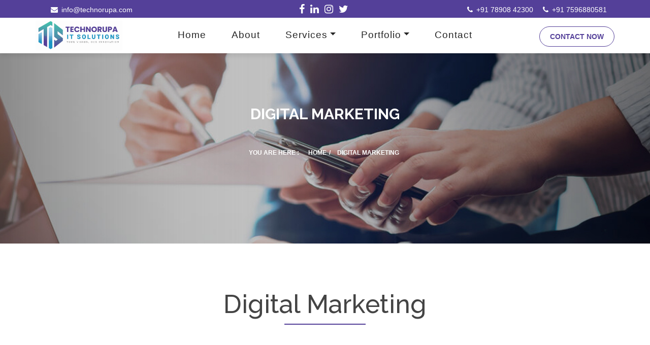

--- FILE ---
content_type: text/html; charset=UTF-8
request_url: https://www.technorupa.com/menu-services/digital-marketing
body_size: 9732
content:
<!DOCTYPE html>
<html lang="en-GB">
<head>
<meta charset="utf-8">
<meta http-equiv="X-UA-Compatible" content="IE=edge">
<meta name="viewport" content="width=device-width, initial-scale=1">
<link rel="icon" href="https://www.technorupa.com/public/uploads/1721057983716favicon.png" type="image/png">
<title>Digital Marketing | Website Design and Development Company in Kolkata - Technorupa</title>
<meta property="og:url" content="https://www.technorupa.com/menu-services/digital-marketing" />
<link rel="canonical" href="https://www.technorupa.com/menu-services/digital-marketing" />

<!-- HTML5 shim and Respond.js for IE8 support of HTML5 elements and media queries -->
<!-- WARNING: Respond.js doesn't work if you view the page via file:// -->
<!--[if lt IE 9]>
<script src="https://oss.maxcdn.com/html5shiv/3.7.3/html5shiv.min.js"></script>
<script src="https://oss.maxcdn.com/respond/1.4.2/respond.min.js"></script>
<![endif]-->

   <link href="https://fonts.googleapis.com/css?family=Open+Sans:300,400,400i,600,700|Raleway:300,400,400i,500,500i,700,800,900" rel="stylesheet">

<link media="all" type="text/css" rel="stylesheet" href="https://www.technorupa.com/public/design/plugin/bootstrap/css/bootstrap.min.css">

<link media="all" type="text/css" rel="stylesheet" href="https://www.technorupa.com/public/design/plugin/nivo-slider/css/nivo-slider.css">
<link media="all" type="text/css" rel="stylesheet" href="https://www.technorupa.com/public/design/plugin/owlcarousel/owl.carousel.css">
<link media="all" type="text/css" rel="stylesheet" href="https://www.technorupa.com/public/design/plugin/owlcarousel/owl.transitions.css">
<link media="all" type="text/css" rel="stylesheet" href="https://www.technorupa.com/public/design/plugin/font-awesome/css/font-awesome.min.css">
<link media="all" type="text/css" rel="stylesheet" href="https://www.technorupa.com/public/design/plugin/animate/animate.min.css">
<link media="all" type="text/css" rel="stylesheet" href="https://www.technorupa.com/public/design/plugin/venobox/venobox.css">
<link media="all" type="text/css" rel="stylesheet" href="https://www.technorupa.com/public/design/css/lineicon.css">
<link media="all" type="text/css" rel="stylesheet" href="https://www.technorupa.com/public/design/css/nivo-slider-theme.css">
<link media="all" type="text/css" rel="stylesheet" href="https://www.technorupa.com/public/design/css/animate.min.css">
<link media="all" type="text/css" rel="stylesheet" href="https://www.technorupa.com/public/design/css/animate.css">
<link media="all" type="text/css" rel="stylesheet" href="https://www.technorupa.com/public/design/css/custom-animations.min.css">



<link media="all" type="text/css" rel="stylesheet" href="https://www.technorupa.com/public/design/css/style.css">
<link media="all" type="text/css" rel="stylesheet" href="https://www.technorupa.com/public/design/css/responsive.css">


<meta name="google-site-verification" content="fKAkYywOgfLDyiU-hPd7h70kU39BNwUE14GEqu-xQcQ"/>
  <!-- Global site tag (gtag.js) - Google Analytics -->
<!--<script async src="https://www.googletagmanager.com/gtag/js?id=UA-147252085-2"></script>-->
<!--<script>-->
<!--  window.dataLayer = window.dataLayer || [];-->
<!--  function gtag(){dataLayer.push(arguments);}-->
<!--  gtag('js', new Date());-->

<!--  gtag('config', 'UA-147252085-2');-->
<!--</script>-->
<!-- Google tag (gtag.js) -->
<script async src="https://www.googletagmanager.com/gtag/js?id=G-VVB2B3RWFK"></script>
<script>
  window.dataLayer = window.dataLayer || [];
  function gtag(){dataLayer.push(arguments);}
  gtag('js', new Date());

  gtag('config', 'G-VVB2B3RWFK');
</script>

<!-- Global site tag (gtag.js) - Google Analytics -->
<script async src="https://www.googletagmanager.com/gtag/js?id=G-L5KHML02V7"></script>
<script>
  window.dataLayer = window.dataLayer || [];
  function gtag(){dataLayer.push(arguments);}
  gtag('js', new Date());

  gtag('config', 'G-L5KHML02V7');
</script>

<!-- Meta Pixel Code -->
<script>
!function(f,b,e,v,n,t,s)
{if(f.fbq)return;n=f.fbq=function(){n.callMethod?
n.callMethod.apply(n,arguments):n.queue.push(arguments)};
if(!f._fbq)f._fbq=n;n.push=n;n.loaded=!0;n.version='2.0';
n.queue=[];t=b.createElement(e);t.async=!0;
t.src=v;s=b.getElementsByTagName(e)[0];
s.parentNode.insertBefore(t,s)}(window, document,'script',
'https://connect.facebook.net/en_US/fbevents.js');
fbq('init', '570897462649202');
fbq('track', 'PageView');
</script>
<noscript><img height="1" width="1" style="display:none"
src="https://www.facebook.com/tr?id=570897462649202&ev=PageView&noscript=1"
/></noscript>
<!-- End Meta Pixel Code -->


</head>

	<body data-spy="scroll" data-target="#navbar-example">
	<section id="" class="blue-bg ptb15"><!--pt14 -->
    <div class="container">
      <!--  <div class="col-md-12 col-sm-12 d-lg-none">
            <a class=" d-lg-none mb-header" href="https://www.technorupa.com"><img src="https://www.technorupa.com/public/design/images/logo1.png" title="" alt="" class="img-responsive logo-mb"></a>
        </div>-->
        <div class="col-md-12 col-sm-12">
            <div class="row">
                  <div class="col-md-4 col-sm-4">
                       <div class="short_contact_list1">
                        <ul>
                        <li><a href="#"> <i class="fa fa-envelope"></i> info@technorupa.com</a></li>
                        </ul>
                    </div>
                 </div>  
                 <div class="col-md-4 col-sm-4 text-center">
                     <ul class="header__social">
                        <li>
                        <a href="https://www.facebook.com/Technorupa-Solution-111461270598061" target="_blank"><i class="fa fa-facebook" aria-hidden="true"></i></a>
                        </li>
                         <li>
                        <a href="https://www.linkedin.com/company/technorupa-soluction/about/?msgControlName=reply_to_sender&amp;msgConversationId=6702914912903159808&amp;msgOverlay=true" target="_blank"><i class="fa fa-linkedin" aria-hidden="true"></i></a>
                        </li>
                         <li>
                        <a href="https://www.instagram.com/technorupa/" target="_blank"><i class="fa fa-instagram" aria-hidden="true"></i></a>
                        </li>
                        <li>
                        <a href="https://twitter.com/Techno_Rupa" target="_blank"><i class="fa fa-twitter" aria-hidden="true"></i></a>
                        </li>
                       
                       
                    </ul>
                 </div>  
               
                 <div class="col-md-4 col-sm-4">
                    <div class="short_contact_list">
                        <ul>
                          <li><a href="#"> <i class="fa fa-phone"></i> +91 78908 42300</a></li>
                        <li><a href="#"> <i class="fa fa-phone"></i> +91 7596880581</a></li>
                        </ul>
                    </div>
                 </div>  
            </div>        
         </div>    
    </div>
</section>
<header class="fixed-top">
    <!-- header-area start -->
    <div id="sticker" class="header-area">
      <div class="container">
        <div class="row">
          <div class="col-md-12 col-sm-12 text-center">
            <!-- Navigation -->
            <nav class="navbar navbar-default text-center">
              <!-- Brand and toggle get grouped for better mobile display -->
              <div class="navbar-header">
                <button type="button" class="navbar-toggle collapsed" data-toggle="collapse" data-target=".bs-example-navbar-collapse-1" aria-expanded="false">
                    <span class="sr-only">Toggle navigation</span>
                    <span class="icon-bar"></span>
                    <span class="icon-bar"></span>
                    <span class="icon-bar"></span>
                  </button>
                <!-- Brand -->
                <a class="navbar-brand page-scroll sticky-logo" href="https://www.technorupa.com">
                    <img src="https://www.technorupa.com/public/design/images/technorupa-logo.png" class="logo1" alt="technorupa-logo" title="" style="position: absolute; width: 15%; float: left;margin-top: -10px;"/>
               <!--  <img src="https://www.technorupa.com/public/uploads/1721152915190technorupa-logo.png" alt="technorupa-logo" title="" style="position: absolute; width: 10%; float: left;margin-top: -38px;"> -->
                 <!--<h1><span>Techno</span>Rupa</h1>-->
                </a>
              </div>
              <!-- Collect the nav links, forms, and other content for toggling -->
              <div class="collapse navbar-collapse main-menu bs-example-navbar-collapse-1 justify-content-between" id="navbar-example">
                <ul class="nav navbar-nav " id="main_menu">
                  <li >
                    <a href="https://www.technorupa.com">Home</a>
                  </li>
                  <li>
                    <a href="https://www.technorupa.com/about-us">About</a>
                  </li>
                  
                 <!--  <li class="dropdown">
                    <!--<a href="https://www.technorupa.com/portfolio.php">Portfolio</a>-->
                  <!--  <a>Services</a>
                  <!--  <ul class="dropdown-ul">
                        
                                        	                                              <li><a href="https://www.technorupa.com/menu-services/website-design">Website Designing</a></li>
                                                      <li><a href="https://www.technorupa.com/menu-services/website-development">Website Development</a></li>
                                                      <li><a href="https://www.technorupa.com/menu-services/graphic-design">Graphic Designing</a></li>
                                                      <li><a href="https://www.technorupa.com/menu-services/content-writing-services">Content writing services</a></li>
                                                      <li><a href="https://www.technorupa.com/menu-services/uiux-design">UI/UX design</a></li>
                                                      <li><a href="https://www.technorupa.com/menu-services/mobile-app-development">Mobile App Development</a></li>
                                                      <li><a href="https://www.technorupa.com/menu-services/digital-marketing">Digital Marketing</a></li>
                                                     
                    </ul>
                  </li>-->
                  <li class="dropdown">
                      <a id="dLabel" role="button" data-toggle="dropdown" data-target="#" href="#">Services</a>
                      <ul class="dropdown-menu multi-level" role="menu" aria-labelledby="dropdownMenu">
                        <li class="dropdown-submenu">
                          <a tabindex="-1" href="#">Web Based Service</a>
                          <ul class="dropdown-menu">
                              
                                   	                                              <li><a tabindex="-1" href="https://www.technorupa.com/menu-services/website-design">Website Designing</a></li>
                                                      <li><a tabindex="-1" href="https://www.technorupa.com/menu-services/website-development">Website Development</a></li>
                                                      <li><a tabindex="-1" href="https://www.technorupa.com/menu-services/graphic-design">Graphic Designing</a></li>
                                                      <li><a tabindex="-1" href="https://www.technorupa.com/menu-services/content-writing-services">Content writing services</a></li>
                                                      <li><a tabindex="-1" href="https://www.technorupa.com/menu-services/uiux-design">UI/UX design</a></li>
                                                      <li><a tabindex="-1" href="https://www.technorupa.com/menu-services/mobile-app-development">Mobile App Development</a></li>
                                                      <li><a tabindex="-1" href="https://www.technorupa.com/menu-services/digital-marketing">Digital Marketing</a></li>
                                                    
                          </ul>
                        </li>
                        <li class="dropdown-submenu">
                          <a tabindex="-1" href="#">Print Services</a>
                          <ul class="dropdown-menu">
                            <li><a href="#">Tshirt Design</a></li>
                            <li><a href="#">Hoarding Banner</a></li>
                            <li><a href="#">Poster</a></li>
                            <li><a href="#">leaflet</a></li>
                            <li><a href="#">Booklet</a></li>
                            <li><a href="#">Visiting card</a></li> 
                            <li><a href="#">Labels</a></li>
                            <li><a href="#">Packaging</a></li>
                            <li><a href="#">Stamps and lnk</a></li>
                            <li><a href="#">Certificate</a></li>
                            <li><a href="#">Identity card</a></li>
                            <li><a href="#">Diary</a></li>
                            <li><a href="#">Brochure</a></li>
                            <li><a href="#">Letter heads</a></li>
                            <li><a href="#">Album Design</a></li>
                          </ul>
                        </li>
                      </ul>
                    </li>
                <!--  <li>
                    <a href="https://www.technorupa.com/services">Services</a>
                  </li>-->
                  <!--<li>-->
                  <!--  <a href="https://www.technorupa.com/team.php">Team</a>-->
                  <!--</li>-->
                 
                  <li class="dropdown">
                     <a role="button" class="dropdown-toggle" data-toggle="dropdown" data-target="#" href="#">Portfolio</a>
                    <ul class="custom-dropdown-menu dropdown-menu" role="menu" aria-labelledby="dropdownMenu">
                        
         
      	                                                  <li class="custom-dropdown-menu-item"><a href="https://www.technorupa.com/menu-portfolio/business-card-design">Business Card Design</a></li>
                                                                                                <li class="custom-dropdown-menu-item"><a href="https://www.technorupa.com/menu-portfolio/standee-banner">Standee Banner Design</a></li>
                                                                                                <li class="custom-dropdown-menu-item"><a href="https://www.technorupa.com/menu-portfolio/logo-design">Logo Design</a></li>
                                                                                                <li class="custom-dropdown-menu-item"><a href="https://www.technorupa.com/menu-portfolio/magazine-design">Magazine Design</a></li>
                                                                                                <li class="custom-dropdown-menu-item"><a href="https://www.technorupa.com/menu-portfolio/social-media-post">Social Media Post Design</a></li>
                                                                                                <li class="custom-dropdown-menu-item"><a href="https://www.technorupa.com/menu-portfolio/book-cover">Book Cover Design</a></li>
                                                                                                <li class="custom-dropdown-menu-item"><a href="https://www.technorupa.com/menu-portfolio/web-banner-design">Banner Design</a></li>
                                                                                                <li class="custom-dropdown-menu-item"><a href="https://www.technorupa.com/menu-portfolio/brochure-design">brochure design</a></li>
                                                                                                <li class="custom-dropdown-menu-item"><a href="https://www.technorupa.com/menu-portfolio/flyer-design">Flyer Design</a></li>
                                                                                                <li class="custom-dropdown-menu-item"><a href="https://www.technorupa.com/menu-portfolio/poster-design">Poster Design</a></li>
                                                                              
                    </ul>
                  </li>
                  <!--<li>
                    <a href="our_blog.php">Blog</a>
                  </li>-->
                  <li>
                    <a href="https://www.technorupa.com/contact-us">Contact</a>
                  </li>
                </ul>
                 
              </div>
             <a class="header-logo d-lg-none mb-header" href="https://www.technorupa.com"><img src="https://www.technorupa.com/public/design/images/technorupa-logo.png" title="" alt="" class="img-responsive logo-mb"></a> 
            <a class="ready-btn ready-btn1 page-scroll" href="https://www.technorupa.com/contact-us">Contact Now</a>
              <!-- navbar-collapse -->
            </nav>
            <!-- END: Navigation -->
          </div>
        </div>
      </div>
    </div>
    <!-- header-area end -->
  </header>
  <!-- header end -->    






<!-- Start Breadcrumb Section -->
        <section class="breadcrumb-section parallax" style="background-image: url(https://www.technorupa.com/public/design/banners/about_us.jpg);">
            <div class="container">
                <div class="row">
                    <div class="col-md-12">
                        <div class="page-title">
                            <h1 style="color: white;">Digital Marketing</h1>
                        </div>
                        <div class="breadcrumb">
                            <ul>
                                <li style="color: white;">You Are Here :</li>
                                <li style="color: white;"><a style="color: white;" href="index.php">Home</a></li>
                                <li style="color: white;">Digital Marketing</li>
                            </ul>
                        </div>
                    </div>
                </div>
            </div>
        </section>
        <!-- End Breadcrumb Section -->


  <!-- Start portfolio Area -->
  <div id="portfolio" class="portfolio-area mb-pad-sec area-padding fix pad-t100 pad-b70 mb-plr15">
    <div class="container">
      <div class="row">
        <div class="col-lg-12 col-md-12 col-sm-12 col-xs-12">
          <div class="section-headline text-center">
            <h2 class="custom-title">Digital Marketing</h2>
          </div>
        </div>
      </div>
      <div class="row">
    
        <div class="awesome-project-content">
          <!-- single-awesome-project start -->
          
       	         	           
          
       
          <!-- single-awesome-project end -->
        </div>
      </div>
    </div>
  </div>
  <!-- awesome-portfolio end -->





      

    <!-- Start Footer & Copyright Section -->
  <section class="footer-section pt50 pb15 parallax" style="background-image: url(https://www.technorupa.com/public/design/img/background/bg2.png);">
    <div class="container">
      <div class="row">
        <div class="col-md-4">
          <div class="section-title-2">
            <h3>Address</h3>
          </div>
          <div class="footer-address">
            <p><span>TECHNORUPA</span> is a Design and Web Development Company.</p>
           <!-- <p><span>Street :</span>Tribeni, Shibpur Hazrapara<br>
                  <span>Hooghly, West Bengal</span>
                </p></p>-->
            <p><span>Street :</span> Tribeni, Shibpur Hazrapara<br>
                  Hooghly, West Bengal
                </p><p></p>
            <p><span>Email :</span> info@technorupa.com</p>
            <p><span>Email :</span> sarkar.hrishi99@gmail.com</p>
            <!--<p><span>Email :</span> info@technorupa.com,sarkar.hrishi99@gmail.com</p>-->
            <p><span>Phone :</span> Call: +91 7596880581 , +91 7980502657<br>
                  <span>Monday-Friday (9am-7pm)</span></p>
          </div>
        </div>
        <!--<div class="col-md-3">
          <div class="section-title-2">
            <h3>Latest Post</h3>
          </div>
          <div class="sidebar-post">
            <ul>
              <li>
                <img src="assets/images/blog/blog5.jpg" alt="">
                <a href="#">Most popular template</a>
              </li>
              <li>
                <img src="assets/images/blog/blog6.jpg" alt="">
                <a href="#">Wedding is tougher now</a>
              </li>
              <li>
                <img src="assets/images/blog/blog7.jpg" alt="">
                <a href="#">Tailored finance growth</a>
              </li>
            </ul>
          </div>
        </div>-->
        <!--<div class="col-md-4">-->
        <!--  <div class="section-title-2">-->
        <!--    <h3>Photo Gallery</h3>-->
        <!--  </div>-->
        <!--  <div class="sidebar-gallery">-->
        <!--    <ul>-->
        <!--      <li>-->
        <!--        <a href="assets/images/gallery/1.jpg" data-lightbox="picture-1">-->
        <!--          <img src="assets/images/gallery/1.jpg" alt="" class="img-responsive">-->
        <!--        </a>-->
        <!--      </li>-->
        <!--      <li>-->
        <!--        <a href="assets/images/gallery/2.jpg" data-lightbox="picture-1">-->
        <!--          <img src="assets/images/gallery/2.jpg" alt="" class="img-responsive">-->
        <!--        </a>-->
        <!--      </li>-->
        <!--      <li>-->
        <!--        <a href="assets/images/gallery/3.jpg" data-lightbox="picture-1">-->
        <!--          <img src="assets/images/gallery/3.jpg" alt="" class="img-responsive">-->
        <!--        </a>-->
        <!--      </li>-->
        <!--      <li>-->
        <!--        <a href="assets/images/gallery/4.jpg" data-lightbox="picture-1">-->
        <!--          <img src="assets/images/gallery/4.jpg" alt="" class="img-responsive">-->
        <!--        </a>-->
        <!--      </li>-->
        <!--      <li>-->
        <!--        <a href="assets/images/gallery/5.jpg" data-lightbox="picture-1">-->
        <!--          <img src="assets/images/gallery/5.jpg" alt="" class="img-responsive">-->
        <!--        </a>-->
        <!--      </li>-->
        <!--      <li>-->
        <!--        <a href="assets/images/gallery/6.jpg" data-lightbox="picture-1">-->
        <!--          <img src="assets/images/gallery/6.jpg" alt="" class="img-responsive">-->
        <!--        </a>-->
        <!--      </li>-->
        <!--    </ul>-->
        <!--  </div>-->
        <!--</div>-->
            <div class="col-md-3">
              <div class="section-title-2">
                <h3>Useful Links</h3>
              </div>
              <ul>
                 <li style="padding-top:10px;"><i class="fa fa-chevron-right" style="color:#544099;padding-right:10px"></i> <a style="color:#bfbfbf" href="https://www.technorupa.com">Home</a></li>
                <li style="padding-top:10px;"><i class="fa fa-chevron-right" style="color:#544099;padding-right:10px"></i><a style="color:#bfbfbf" href="https://www.technorupa.com/about-us">About</a></li>
             <!-- <li style="padding-top:10px;"><i class="fa fa-chevron-right" style="color:#544099;padding-right:10px"></i> <a style="color:#bfbfbf" href="https://www.technorupa.com/services">Services</a></li>-->
              <li style="padding-top:10px;"><i class="fa fa-chevron-right" style="color:#544099;padding-right:10px"></i> <a style="color:#bfbfbf" href="https://www.technorupa.com/menu-portfolio/standee-banner">Portfolio</a></li>
               <li style="padding-top:10px;"><i class="fa fa-chevron-right" style="color:#544099;padding-right:10px"></i><a style="color:#bfbfbf" href="https://www.technorupa.com/contact-us">Contact</a></li>
            </ul>
            </div>
           <div class="col-md-3 mb-mt30">
              <div class="section-title-2">
                <h3>Our Services</h3>
              </div>
              <ul>
                 <li style="padding-top:10px;"><i class="fa fa-chevron-right" style="color:#544099;padding-right:10px"></i> <a style="color:#bfbfbf" href="https://www.technorupa.com/menu-services/website-design">Website Designing</a></li>  
                <li style="padding-top:10px;"><i class="fa fa-chevron-right" style="color:#544099;padding-right:10px"></i><a style="color:#bfbfbf" href="https://www.technorupa.com/menu-services/website-development">Website Development</a></li>
              <li style="padding-top:10px;"><i class="fa fa-chevron-right" style="color:#544099;padding-right:10px"></i> <a style="color:#bfbfbf" href="https://www.technorupa.com/menu-services/graphic-design">Graphic Designing</a></li>
              <li style="padding-top:10px;"><i class="fa fa-chevron-right" style="color:#544099;padding-right:10px"></i> <a style="color:#bfbfbf" href="https://www.technorupa.com/menu-services/content-writing-services">	
                Content Writing Services</a></li>
               <li style="padding-top:10px;"><i class="fa fa-chevron-right" style="color:#544099;padding-right:10px"></i><a style="color:#bfbfbf" href="https://www.technorupa.com/menu-services/uiux-design">	
                UI/UX Design</a></li>
            <li style="padding-top:10px;"><i class="fa fa-chevron-right" style="color:#544099;padding-right:10px"></i><a style="color:#bfbfbf" href="https://www.technorupa.com/menu-services/mobile-app-development">	
            Mobile App Development</a></li>
            </ul>
            </div>
        <div class="col-md-2 mb-mt30">
          <div class="section-title-2">
            <h3>Newsletter</h3>
          </div>
         
          <!--<form>-->
          <!--  <div class="form-group footer-subscribe">-->
          <!--    <input type="email" class="form-control" id="Email1" placeholder="Subscribe with us">-->
          <!--    <button type="submit" class="btn btn-default">Join</button>-->
          <!--  </div>-->
          <!--</form>-->
          <div class="footer-social">
            <ul class="top-social">
              <li><a class="facebook" href="https://www.facebook.com/Technorupa-Solution-111461270598061" target="_blank"><i class="fa fa-facebook"></i></a></li>
              <li><a href="https://www.linkedin.com/company/technorupa-soluction/about/?msgControlName=reply_to_sender&amp;msgConversationId=6702914912903159808&amp;msgOverlay=true" target="_blank"><i class="fa fa-linkedin"></i></a></li>
             <li><a href="https://www.instagram.com/technorupa/" target="_blank"><i class="fa fa-instagram" aria-hidden="true"></i>
</a></li>
              <li><a href="https://twitter.com/Techno_Rupa" target="_blank"><i class="fa fa-twitter"></i></a></li>
             
            </ul>
          </div>
        <!--  <a href="https://api.whatsapp.com/send/?phone=7596880581&amp;text&amp;type=phone_number&amp;app_absent=0" class="whats-app-msg" target="_blank" aria-label="Whatsapp"> <svg xmlns="http://www.w3.org/2000/svg" version="1.1" xmlns:xlink="http://www.w3.org/1999/xlink" width="50" height="50" x="0" y="0" viewBox="0 0 176 176" style="enable-background:new 0 0 50 50" xml:space="preserve" class=""><g><g data-name="Layer 2"><rect width="176" height="176" fill="#34c435" rx="24" opacity="1" data-original="#34c435" class=""></rect><g fill="#fff"><path d="M126.8 49.2a54.57 54.57 0 0 0-87.42 63.13l-5.79 28.11a2.08 2.08 0 0 0 .33 1.63 2.11 2.11 0 0 0 2.24.87l27.55-6.53A54.56 54.56 0 0 0 126.8 49.2zm-8.59 68.56a42.74 42.74 0 0 1-49.22 8l-3.84-1.9-16.89 4 .05-.21 3.5-17-1.88-3.71a42.72 42.72 0 0 1 7.86-49.59 42.73 42.73 0 0 1 60.42 0 2.28 2.28 0 0 0 .22.22 42.72 42.72 0 0 1-.22 60.19z" fill="#ffffff" opacity="1" data-original="#ffffff" class=""></path><path d="M116.71 105.29c-2.07 3.26-5.34 7.25-9.45 8.24-7.2 1.74-18.25.06-32-12.76l-.17-.15C63 89.41 59.86 80.08 60.62 72.68c.42-4.2 3.92-8 6.87-10.48a3.93 3.93 0 0 1 6.15 1.41l4.45 10a3.91 3.91 0 0 1-.49 4l-2.25 2.92a3.87 3.87 0 0 0-.35 4.32c1.26 2.21 4.28 5.46 7.63 8.47 3.76 3.4 7.93 6.51 10.57 7.57a3.82 3.82 0 0 0 4.19-.88l2.61-2.63a4 4 0 0 1 3.9-1l10.57 3a4 4 0 0 1 2.24 5.91z" fill="#ffffff" opacity="1" data-original="#ffffff" class=""></path></g></g></g></svg> </a>-->
        </div>
        
        
        
        
        
      </div>
    </div>
  </section>
  <!-- End Footer & Copyright Section -->


       <section class="copyright-section">
            <div class="container">
                <div class="row">
                    <div class="col-md-12">
                        <div class="copyright-text text-center">
                            <p class="text-white pt20">© Copyright 2026. Design & Developed by <a style="color:#fff;font-weight: 600;" href="https://www.technorupa.com/"> Technorupa</a></p>
                        </div>
                    </div>
                </div>
            </div>
        </section>
        <!-- End Copyright Section -->

  <a href="#" class="back-to-top"><i class="fa fa-chevron-up"></i></a>
  <script>
$(document).ready(function() {
 $(".dropdown-submenu a.test").on("click", function(e) {
  $(this)
   .next("ul")
   .toggle();
  e.stopPropagation();
  e.preventDefault();
 });
});
  </script>

<!-- Google recaptcha Code Start -->

<script src="https://www.google.com/recaptcha/api.js?onload=homesCallBack&render=explicit" async defer></script> 
<script type="text/javascript">

      var recaptcha1;
      var recaptcha2;
      var recaptcha3;

      var homesCallBack = function() {
      
    //Render the recaptcha1 on the element with ID "recaptch1"
	
    if($("#recaptcha1").length > 0 ){
       recaptcha1 = grecaptcha.render('recaptcha1', {
        
            'sitekey' : '6LfuaGkaAAAAAOHI_tTAyKGBbbl_k1lYX_Q2Y1wu',        
          	'theme' : 'light'
          });
    }

    //Render the recaptcha2 on the element with ID "recaptcha2"
	
    if( $("#recaptcha2").length > 0 ){
       recaptcha2 = grecaptcha.render('recaptcha2', {
        
            'sitekey' : '6LfuaGkaAAAAAOHI_tTAyKGBbbl_k1lYX_Q2Y1wu', 
            'theme' : 'light'
          });
    }

     if( $("#recaptcha3").length > 0 ){
       recaptcha3 = grecaptcha.render('recaptcha3', {
        
            'sitekey' : '6LfuaGkaAAAAAOHI_tTAyKGBbbl_k1lYX_Q2Y1wu', 
            'theme' : 'light'
          });
    }
  };

</script>

<script src="https://www.technorupa.com/public/design/plugin/jquery/jquery.min.js"></script>
<script src="https://www.technorupa.com/public/design/plugin/bootstrap/js/bootstrap.min.js"></script>
<script src="https://www.technorupa.com/public/design/plugin/owlcarousel/owl.carousel.min.js"></script>
<script src="https://www.technorupa.com/public/design/plugin/venobox/venobox.min.js"></script>
<script src="https://www.technorupa.com/public/design/plugin/knob/jquery.knob.js"></script>
<script src="https://www.technorupa.com/public/design/plugin/wow/wow.min.js"></script>
<script src="https://www.technorupa.com/public/design/plugin/parallax/parallax.js"></script>
<script src="https://www.technorupa.com/public/design/plugin/easing/easing.min.js"></script>
<script src="https://www.technorupa.com/public/design/plugin/nivo-slider/js/jquery.nivo.slider.js"></script>
<script src="https://www.technorupa.com/public/design/plugin/appear/jquery.appear.js"></script>
<script src="https://www.technorupa.com/public/design/plugin/isotope/isotope.pkgd.min.js"></script>
<script src="https://www.technorupa.com/public/design/js/main.js"></script>
<script src="https://www.technorupa.com/public/design/js/jquery.validate.js"></script>

<script src="https://www.technorupa.com/public/design/js/jquery.waypoints.min.js"></script>
<script src="https://www.technorupa.com/public/design/js/counterup-min.js"></script>
<script>

$(document).ready(function() {
    
    $('.counter').counterUp({     delay: 10,     time: 2000 }); 

$.validator.addMethod("emailRegex",function(value, element) {
        if(/^([a-zA-Z0-9_\.\-])+\@(([a-zA-Z0-9\-])+\.)+([a-zA-Z0-9]{2,4})+$/.test( value ))
        { return true;} else{ return false;}    
  },"Please enter a valid Email.");
  
$.validator.addMethod("nameRegex", function (value, element) {
        return this.optional(element) || /^([a-zA-Z_-\s]{3,20})$/.test(value);
    }, "Enter valid name");


        $("#contact-form").validate({

          errorElement: 'span',
          errorClass: 'help-block',
          highlight: function(element, errorClass, validClass) {
            $(element).addClass("has-error");
          },
          unhighlight: function(element, errorClass, validClass) {
            $(element).removeClass("has-error");
          },
          errorPlacement: function (error, element) {
            if (element.attr("type") == "checkbox") {
                //error.insertAfter($(element).parent());
            }else{ 
                //error.insertAfter(element);
            }
          },

            rules: {

                name: {
                    required: true,
                    nameRegex: true    
                },

                email: {
                    required: true,
                    emailRegex: true
                },
                
                phone: {
                    required: true,
                    minlength: 8,
                    maxlength: 13,
                    digits: true    
                },
                message:{
                    required: true
                },

            },

            submitHandler: submitForm

        });

    });

</script>

<script>
function submitForm(){ 

var v1 = grecaptcha.getResponse(recaptcha1);
    if(v1.length == 0 || v1==''){
        $("#recaptcha1 iframe").addClass("errorClass");
    }else{
        $("#recaptcha1 iframe").removeClass("errorClass");
        document.getElementById("contact-form").submit();
   }
}  

</script>



 
<script>

$(function () {

    var url = window.location;
    
    var home_url = "https://www.technorupa.com";

    if( url == (home_url+'/')) {
    
    $('#main_menu').find('li:first').addClass('active');  
        
    } else {
      
    $('#main_menu a[href="' + url + '"]').parent('li').addClass('active');
    $('#main_menu a[href="' + url + '"]').closest('li.dropdown').addClass('active');
    }
    

});

</script>
<script>
	var owl = $('#customers-testimonials');
        owl.owlCarousel({
			loop: true,
			 nav:true,
			responsiveClass:true,
            items: 2,
			navText : ['<i class="fa fa-angle-left" aria-hidden="true"></i>','<i class="fa fa-angle-right" aria-hidden="true"></i>'],
		    margin: 0,
		    autoplay: true,
		    dots:true,
		    autoplayTimeout: 8500,
		    smartSpeed: 450,
			responsive:{
							0:{
								items:1
							},
							600:{
								items:1
							},
							1000:{
								items:2
							}
						}
        });

</script>
<script>
 $(window).scroll(function() {
  var scroll = $(window).scrollTop();

  if (scroll >= 100) {
   $(".header-area").addClass("sticky-bar");
 } else {
   $(".header-area").removeClass("sticky-bar");
 }
});
</script>
<script>
jQuery(document).ready(function ($) {
	var feedbackSlider = $(".feedback-slider");
	feedbackSlider.owlCarousel({
		items: 2,
		nav: true,
		dots: true,
		autoplay: true,
		loop: true,
		mouseDrag: true,
		touchDrag: true,
		navText: [
			"<i class='fa fa-long-arrow-left'></i>",
			"<i class='fa fa-long-arrow-right'></i>"
		],
		responsive: {
			// breakpoint from 767 up
			767: {
				nav: true,
				dots: false
			},
				0:{
								items:1
							},
							600:{
								items:1
							},
							1000:{
								items:2
							}
		}
	});

	feedbackSlider.on("translate.owl.carousel", function () {
		$(".feedback-slider-item h3")
			.removeClass("animated fadeIn")
			.css("opacity", "0");
		$(".feedback-slider-item img, .feedback-slider-thumb img, .customer-rating")
			.removeClass("animated zoomIn")
			.css("opacity", "0");
	});

	feedbackSlider.on("translated.owl.carousel", function () {
		$(".feedback-slider-item h3").addClass("animated fadeIn").css("opacity", "1");
		$(".feedback-slider-item img, .feedback-slider-thumb img, .customer-rating")
			.addClass("animated zoomIn")
			.css("opacity", "1");
	});
	feedbackSlider.on("changed.owl.carousel", function (property) {
		var current = property.item.index;
		var prevThumb = $(property.target)
			.find(".owl-item")
			.eq(current)
			.prev()
			.find("img")
			.attr("src");
		var nextThumb = $(property.target)
			.find(".owl-item")
			.eq(current)
			.next()
			.find("img")
			.attr("src");
		var prevRating = $(property.target)
			.find(".owl-item")
			.eq(current)
			.prev()
			.find("span")
			.attr("data-rating");
		var nextRating = $(property.target)
			.find(".owl-item")
			.eq(current)
			.next()
			.find("span")
			.attr("data-rating");
		$(".thumb-prev").find("img").attr("src", prevThumb);
		$(".thumb-next").find("img").attr("src", nextThumb);
		$(".thumb-prev")
			.find("span")
			.next()
			.html(prevRating + '<i class="fa fa-star"></i>');
		$(".thumb-next")
			.find("span")
			.next()
			.html(nextRating + '<i class="fa fa-star"></i>');
	});
	$(".thumb-next").on("click", function () {
		feedbackSlider.trigger("next.owl.carousel", [300]);
		return false;
	});
	$(".thumb-prev").on("click", function () {
		feedbackSlider.trigger("prev.owl.carousel", [300]);
		return false;
	});
}); //end ready

</script>
<!-- <script>
      $('.counter-count').each(function () {
        $(this).prop('Counter',0).animate({
            Counter: $(this).text()
        }, {
          
          //chnage count up speed here
            duration: 4000,
            easing: 'swing',
            step: function (now) {
                $(this).text(Math.ceil(now));
            }
        });
    });

  </script>-->
<script src="https://apps.elfsight.com/p/platform.js" defer></script>
<div class="elfsight-app-72917ca3-fdb7-4aa5-9402-b98e487274e3"></div>
  
 
</body>
</html>






--- FILE ---
content_type: text/css
request_url: https://www.technorupa.com/public/design/css/style.css
body_size: 11027
content:
/*Default CSS*/

html,
body {
  height: 100%;
}

.floatleft {
  float: left;
}

.floatright {
  float: right;
}

.alignleft {
  float: left;
  margin-right: 15px;
  margin-bottom: 15px;
}

.alignright {
  float: right;
  margin-left: 15px;
  margin-bottom: 15px;
}

.aligncenter {
  display: block;
  margin: 0 auto 15px;
}

a:focus {
  outline: 0px solid;
}

img {
  max-width: 100%;
  height: auto;
}

.fix {
  overflow: hidden;
}

p {
  margin: 0 0 15px;
  color: #868686;
}

h1,
h2,
h3,
h4,
h5,
h6 {
  font-family: "Raleway", sans-serif;
  margin: 0 0 15px;
  color: #444;
  font-weight: 500;
}

h1 {
  font-size: 48px;
  line-height: 50px;
}

h2 {
  font-size: 38px;
  line-height: 40px;
}

h3 {
  font-size: 30px;
  line-height: 32px;
}

h4 {
  font-size: 24px;
  line-height: 26px;
}

h5 {
  font-size: 20px;
  line-height: 22px;
}

h6 {
  font-size: 16px;
  line-height: 20px;
}

a {
  transition: all 0.3s ease 0s;
  text-decoration: none;
}

a:hover {
  color: #544099;
  text-decoration: none;
}

a:active,
a:hover {
  outline: 0 none;
}

body {
  background: #fff none repeat scroll 0 0;
  color: #444;
  font-family: "Poppings", sans-serif;
  font-size: 14px;
  text-align: left;
  overflow-x: hidden;
  line-height: 22px;
}

.space-30 {
  margin-top: 30px !important;
}

.mt60 {
  margin-top: 60px !important;
}

.mt65 {
  margin-top: 65px !important;
}

.mt50 {
  margin-top: 50px !important;
}

.mt30 {
  margin-top: 30px !important;
}

.mt25 {
  margin-top: 25px !important;
}

.mt20 {
  margin-top: 20px !important;
}

.mb10 {
  margin-bottom: 10px !important;
}

.mb15 {
  margin-bottom: 15px !important;
}

.mb20 {
  margin-bottom: 20px !important;
}

.mb25 {
  margin-bottom: 25px !important;
}

.mb30 {
  margin-bottom: 30px !important;
}

.mb40 {
  margin-bottom: 40px !important;
}

.mb50 {
  margin-bottom: 50px !important;
}

.mb60 {
  margin-bottom: 60px !important;
}

.mr10 {
  margin-right: 10px !important;
}

.mr50 {
  margin-right: 50px !important;
}

.ml50 {
  margin-left: 50px !important;
}

.pad15 {
  padding: 15px 0px !important;
}

.pad30 {
  padding: 30px 0px !important;
}

.pad50 {
  padding: 50px 0px !important;
}

.pad60 {
  padding: 60px 0px !important;
}

.pad80 {
  padding: 80px 0px !important;
}

.pad100 {
  padding: 100px 0px !important;
}

.pad120 {
  padding: 120px 0px !important;
}

.pad-t100 {
  padding-top: 100px !important;
}

.pad-t80 {
  padding-top: 80px !important;
}

.pad-t30 {
  padding-top: 30px !important;
}

.pad-t60 {
  padding-top: 60px !important;
}

.pad-t80 {
  padding-top: 80px !important;
}

.pad-t90 {
  padding-top: 90px !important;
}

.pad-t120 {
  padding-top: 120px !important;
}

.pad-b10 {
  padding-bottom: 10px !important;
}

.pad-b30 {
  padding-bottom: 30px !important;
}

.pad-b40 {
  padding-bottom: 40px !important;
}

.pad-b50 {
  padding-bottom: 50px !important;
}

.pad-b60 {
  padding-bottom: 60px !important;
}

.pad-b70 {
  padding-bottom: 70px !important;
}

.pad-b80 {
  padding-bottom: 80px !important;
}

.pad-b100 {
  padding-bottom: 100px !important;
}

.br {
  border-right: 1px solid #ddd;
}

.bt {
  border-top: 1px solid #ddd;
}

/* Back to top button */
.back-to-top {
  position: fixed;
  display: none;
  background: #544099;
  color: #fff;
  padding: 6px 12px 9px 12px;
  font-size: 16px;
  border-radius: 2px;
  right: 15px;
  bottom: 15px;
  transition: background 0.5s;
  box-shadow: 0 4px 8px 0 rgb(0 0 0 / 20%), 0 6px 20px 0 rgb(0 0 0 / 19%);
  z-index:399999;
}

@media (max-width: 768px) {
  .back-to-top {
    bottom: 15px;
  }
}

.back-to-top:focus {
  background: #544099;
  color: #fff;
  outline: none;
}

.back-to-top:hover {
  background: #544099;
  color: #fff;
}

.clear {
  clear: both;
}

ul {
  list-style: outside none none;
  margin: 0;
  padding: 0;
}

input,
select,
textarea,
input[type="text"],
input[type="date"],
input[type="url"],
input[type="email"],
input[type="password"],
input[type="tel"],
button,
button[type="submit"] {
  -moz-appearance: none;
  box-shadow: none !important;
}

div#preloader {
  position: fixed;
  left: 0;
  top: 0;
  z-index: 99999;
  width: 100%;
  height: 100%;
  overflow: visible;
  background: #fff url("../img/preloader.gif") no-repeat center center;
}

::-moz-selection {
  background: #544099;
  text-shadow: none;
}

::selection {
  background: #544099;
  text-shadow: none;
}

.area-padding {
  padding: 70px 0px 80px;
}

.area-padding-2 {
  padding: 70px 0px 50px;
}

.padding-2 {
  padding-bottom: 90px;
}

.section-headline h2 {
  display: inline-block;
  font-size: 40px;
  font-weight: 600;
  margin-bottom: 70px;
  position: relative;
  text-transform: capitalize;
}

.section-headline h2::after {
  border: 1px solid #544099;
  bottom: -20px;
  content: "";
  left: 0;
  margin: 0 auto;
  position: absolute;
  right: 0;
  width: 40%;
}

.section-headline h3 {
  display: inline-block;
  font-size: 40px;
  font-weight: 600;
  margin-bottom: 70px;
  position: relative;
  text-transform: capitalize;
}

.section-headline h3::after {
  border: 1px solid #544099;
  bottom: -20px;
  content: "";
  left: 0;
  margin: 0 auto;
  position: absolute;
  right: 0;
  width: 40%;
}

.sec-head {
  display: inline-block;
  font-size: 17px;
  font-weight: 600;
  margin-bottom: 0;
  padding: 0 0 10px;
  text-transform: uppercase;
  transition: all 0.4s ease 0s;
}

/*Header top Area*/

.header-area {
    position: absolute;
    top: 35px;
    left: 0;
    width: 100%;
    height: auto;
    background: #fff;
    /* background: rgba(0, 0, 0, 0.4); */
    z-index: 9;
    box-shadow: 0 0.5rem 1rem rgb(0 0 0 / 9%), inset 0 -1px 0 rgb(0 0 0 / 2%);
}
.min-height-vh {
    min-height: 100vh !important;
}
.wrap404 img {
    width: 120px;
    margin-bottom: 20px;
}
.navbar-header a.navbar-brand {
  display: inline-block;
  height: 70px;
  padding: 15px 0;
}

.main-menu ul.navbar-nav li {
  display: block;
  padding: 0px 25px;
}

.main-menu ul.navbar-nav li a {
    background: rgba(0, 0, 0, 0) none repeat scroll 0 0;
    color: #252525;
    font-size: 19px;
    padding: 24px 0px 6px 0px;
    text-transform: capitalize;
    letter-spacing: 1px;
}
/**.main-menu ul.navbar-nav li.active a::after {
  border: 1px solid #fff;
  bottom: 0px;
  content: "";
  left: 0;
  position: absolute;
  width: 100%;
}**/

.main-menu ul.navbar-nav li.active a:hover {
    background: none;
    color: #544099;
}

.main-menu ul.navbar-nav li.active a:focus {
  color: #544099;
}

.main-menu ul.navbar-nav li a:hover {
    color: #544099;
}
.main-menu ul.navbar-nav li a:hover {
  color: #544099;
}

.navbar {
  border: medium none;
  margin-bottom: 0;
}

.navbar-default {
  background: rgba(0, 0, 0, 0) none repeat scroll 0 0;
}

.main-menu ul.navbar-default .navbar-nav > .active > a,
.navbar-default .navbar-nav > .active > a:hover,
.navbar-default .navbar-nav > .active > a:focus {
  background: none;
  color: #333;
}

.navbar-default .navbar-toggle {
  background: rgba(0, 0, 0, 0) none repeat scroll 0 0;
  border: medium none;
  border-radius: 0;
  padding: 25px 0px;
}

.navbar-default .navbar-nav > li > a:hover,
.navbar-default .navbar-nav > li > a:focus {
  background-color: transparent;
  color: #fff;
}

.navbar-default .navbar-toggle:hover,
.navbar-default .navbar-toggle:focus {
  background: none;
}

.navbar-default .navbar-toggle .icon-bar {
  background-color: #fff;
  width: 30px;
  height: 2px;
}

.top-right.text-right {
  float: right;
  position: relative;
  top: 24px;
  margin-left: 20px;
}

.top-right.text-right > li {
  float: right;
  margin: 0px 8px;
}

.top-right.text-right li a {
  color: #fff;
}

/*Stick menu*/

.header-area.stick {
 /* background-color: rgba(0, 0, 0, 1);*/
 background-color: #00007e;
  height: 70px;
  position: fixed;
  top: 0;
  width: 100%;
  z-index: 999999;
}

.stick .navbar-header a.navbar-brand {
  display: inline-block;
  height: 90px;
}

.stick .navbar-brand > img {
  display: none;
}

.stick .navbar-brand.sticky-logo > img {
  display: block;
}

.sticky-logo h1 {
  color: #fff;
  padding: 0;
  margin: 0;
  font-size: 36px;
  font-weight: bold;
  line-height: 1;
  margin-left: 20%;
}

.sticky-logo h1 span {
  color: #544099;
}
.stick .main-menu ul.navbar-nav li.active a::after {
  border: 1px solid #fff;
  bottom: 0px;
  content: "";
  left: 0;
  position: absolute;
  width: 100%;
}

.stick .main-menu ul.nav > li > a:hover {
  color: #fff;
}

.stick .main-menu ul.navbar-nav li.active a {
  background: rgba(0, 0, 0, 0) none repeat scroll 0 0;
  color: #fff;
  position: relative;
}

.stick .mainmenu ul#nav > li:hover > a,
.stick .mainmenu ul#nav li .mega-menu,
.stick .mainmenu ul#nav li ul.sub-menu {
  background-color: #f5f5f5;
  color: #fff;
  outline: medium none;
}

.stick .mainmenu ul#nav li:hover ul.sub-menu li a:hover,
.mainmenu ul#nav li .mega-menu span > a:hover,
.stick .mainmenu ul#nav li .mega-menu-shop a.mega-menu-title:hover {
  color: #fff;
}

.stick .logo {
  height: 20px;
}

.stick .logo a {
  margin-top: 0px;
}

.stick .main-menu ul.nav > li > a {
  color: #fff;
  line-height: 22px;
  padding: 24px 0px;
  text-transform: capitalize;
  letter-spacing: 1px;
}

.stick .navbar-default .navbar-toggle .icon-bar {
  background-color: #fff;
  width: 30px;
  height: 2px;
}

.stick .navbar-default .navbar-toggle {
  padding: 10px 0px;
}

/*Start default backgaround css*/

.service-section,
.our-team-area {
  background-color: #f9f9f9;
}

/*End default backgaround css*/

/* Start Service Section*/

.section-title {
  position: relative;
  margin: 0 0 80px;
}
.section-title h3 {
  position: relative;
  font-size: 40px;
  line-height: 38px;
  color: #222222;
}
.section-title h3 span {
  color: #544099 !important;
}

.section-title h3:after {
  position: absolute;
  right: 0;
  bottom: 0;
  left: 0;
  width: 70px;
  height: 2px;
  margin: -20px auto;
  content: "";
  opacity: 1;
  background: #544099;
}

.section-title.white h3 {
  color: #ffffff;
}

.section-title.left h3:after {
  left: 0;
  right: 100%;
}

.section-title span i:before {
  font-size: 40px;
  color: #544099;
}

.feature-1 {
  margin-bottom: 30px;
}
.feature-1 i {
  font-size: 50px;
  width: 50px;
  height: 50px;
  line-height: 50px;
  color: #222;
  margin-right: 20px;
  -webkit-transition: all 0.3s;
  transition: all 0.3s;
}
.feature-1 h3 {
  margin-top: 0px;
  margin-bottom: 5px;
  color: #222;
  font-size: 18px;
  line-height: 18px;
  line-height: 18px;
  text-transform: none;
  font-weight: 400;
}
.feature-1 h4 {
  color: #544099;
  font-size: 20px;
  font-weight: 500 !important;
  margin-bottom: 10px;
}
.feature-1:hover i {
  color: #544099;
}

.feature-box li {
  width: 33.3%;
  float: left;
}

.feature-2 {
  padding: 30px;
}
.feature-2 img {
  margin-bottom: 25px;
}
.feature-2 a h4 {
  margin-bottom: 25px;
  -webkit-transition: all 0.3s;
  transition: all 0.3s;
}
.feature-2:hover h4 {
  color: #544099;
}

.feature-3 {
  padding: 30px;
  margin-bottom: 30px;
  border: 1px solid #ddd;
  -webkit-transition: all 0.3s;
  transition: all 0.3s;
}
.feature-3 img {
  margin-bottom: 25px;
}
.feature-3 a h4 {
  margin-bottom: 25px;
  -webkit-transition: all 0.3s;
  transition: all 0.3s;
}
.feature-3:hover {
  border-color: #544099;
}
.feature-3:hover h4 {
  color: #544099;
}

.feature-4 {
  border: 1px solid #ddd;
  background: #fff;
  margin-bottom: 30px;
}
.feature-4 .fetaure-image {
  position: relative;
}
.feature-4 .fetaure-image:before {
  position: absolute;
  content: "\e02e";
  font-family: "et-line" !important;
  font-size: 30px;
  font-weight: bold;
  top: 50%;
  left: 50%;
  margin: -12px 0 0 -14px;
  text-align: center;
  opacity: 1;
  transition: all 0.4s ease;
  transform: scale(0);
  color: #fff;
  z-index: 999;
  background: transparent;
}
.feature-4 .fetaure-image:after {
  position: absolute;
  top: 0;
  right: 0;
  bottom: 0;
  left: 0;
  content: "";
  transition: all 0.4s ease;
  transform: scale(0);
  background: rgba(62, 193, 213, 0.49);
}
.feature-4 .fetaure-image img {
  -webkit-transition: 0.4s;
  transition: 0.4s;
}
.feature-4 h4 {
  font-size: 14px;
  font-weight: 600;
  line-height: 24px;
  margin: 0;
  text-transform: uppercase;
  padding: 18px 15px 15px;
  text-align: left;
}
.feature-4 h4 a {
  color: #222;
  font-family: cursive;
}
.feature-4 h4 a:hover {
  color: #544099;
}
.feature-4 .intro-text {
  position: relative;
  width: 100%;
  padding: 0 15px 4px;
}
.feature-4:hover .fetaure-image:before {
  opacity: 1;
  transform: scale(1);
}
.feature-4:hover .fetaure-image:after {
  transform: scale(1);
}

.feature-5 {
  margin-bottom: 15px;
  padding-top: 15px;
}
.feature-5 .media-left,
.feature-5 .pull-left {
  padding-right: 20px;
}
.feature-5 .media-left.primary i,
.feature-5 .pull-left.primary i {
  color: #544099;
}
.feature-5 i {
  font-size: 36px;
  width: 36px;
  height: 36px;
  line-height: 36px;
  color: #222;
  -webkit-transition: 0.4s;
  transition: 0.4s;
}
.feature-5 h4 {
  margin-bottom: 25px;
  font-size: 22px;
  line-height: 22px;
  font-weight: 400;
  -webkit-transition: 0.4s;
  transition: 0.4s;
}
.feature-5:hover i,
.feature-5:hover h4 {
  color: #544099;
}

/*end Service Section*/

/*choose package section*/

.pricing-box:hover {
  webkit-box-shadow: 0 11px 30px 0 rgba(0, 0, 0, 0.1);
  box-shadow: 0 11px 30px 0 rgba(0, 0, 0, 0.1);
}

.pricing-box {
  margin-bottom: 30px;
  padding: 30px 40px 25px;
  border: none;
  border: 1px solid #ddd;
  text-align: center;
  -webkit-transition: 0.3s;
  transition: 0.3s;
}

.pricing-box {
  margin-bottom: 30px;
  padding: 30px 40px 25px;
  border: none;
  border: 1px solid #ddd;
  text-align: center;
  -webkit-transition: 0.3s;
  transition: 0.3s;
}

.pricing-box .pricing-header h4 {
  font-size: 25px;
  font-weight: 600;
  line-height: 1.3;
  margin-bottom: 50px;
  color: #222;
}

.pricing-box .pricing-header .pricing-price {
  font-size: 80px;
  font-weight: 300;
  line-height: 1;
  color: #544099;
}

.pricing-box .pricing-header .pricing-price span {
  font-size: 20px !important;
  font-weight: 400;
  vertical-align: middle;
  color: #222;
}

.pricing-box .pricing-feature {
  padding: 40px 0 30px;
}

.pricing-box .pricing-feature li {
  font-size: 18px;
  font-weight: 500;
  padding: 10px 0 !important;
  border-top: 1px solid #e1e1e1;
}

.pricing-box .pricing-footer a {
  font-size: 16px;
  color: #222;
  text-transform: uppercase;
  letter-spacing: 1px;
}

/*choose package section end*/

/*team member start*/

.team-member-3 .team-member-details h4 {
  font-size: 25px;
  letter-spacing: 1.08px;
  margin-bottom: 20px;
  font-weight: 700;
}

.team-member-3 .team-member-details h6 {
  font-size: 16px;
  font-weight: 700;
  text-transform: none;
  letter-spacing: 0;
  margin: 10px 0;
}

.skill-section {
  margin-top: 20px;
}

.skill-section .skill {
  padding-bottom: 25px;
}

.skill-section .skill-name {
  font-size: 16px;
  font-weight: 500;
  color: #333;
  text-transform: uppercase;
}

.skill-section .progress {
  overflow: visible;
  height: 5px;
  margin-bottom: 10px;
  margin-top: 5px;
  background: #f9f9f9;
  border-radius: 0px;
  -webkit-box-shadow: none;
  box-shadow: none;
}

.progress {
  height: 20px;
  margin-bottom: 20px;
  overflow: hidden;
  background-color: #f5f5f5;
  border-radius: 4px;
  -webkit-box-shadow: inset 0 1px 2px rgba(0, 0, 0, 0.1);
  box-shadow: inset 0 1px 2px rgba(0, 0, 0, 0.1);
}

.skill-section .progress-bar {
  background: #544099;
  float: left;
  height: 100%;
  font-size: 12px;
  color: #ffffff;
  text-align: center;
  -webkit-box-shadow: none;
  box-shadow: none;
  -webkit-transition: width 0.6s ease;
  transition: width 0.6s ease;
  position: relative;
}

.skill-section .progress-bar-percentage {
  font-size: 13px;
  font-weight: 500;
  background: #24252a;
  color: #ffffff;
  padding: 3px 8px;
  margin-top: -26px;
}

.team-member-3 .team-member-details .team-social {
  margin-top: 30px;
}

.team-member-3 .team-member-details .team-social li {
  display: inline-block;
  margin-right: 15px;
}

.team-member-3 .team-member-details .team-social li a.facebook {
  background: #306199;
}
.team-member-3 .team-member-details .team-social li a {
  padding: 10px;
  background: #222;
  color: #fff;
  border-radius: 2px;
  text-align: center;
  font-size: 20px;
}

a {
  -webkit-transition: all 0.3s;
  transition: all 0.3s;
  text-decoration: none;
}

.team-member-3 .team-member-details .team-social li a i {
  width: 25px;
  height: 20px;
}

.team-member-3 .team-member-details .team-social li a.twitter {
  background: #26c4f1;
}

.team-member-3 .team-member-details .team-social li a.google-plus {
  background: #e93f2e;
}

.team-member-3 .team-member-details .team-social li a.linkedin {
  background: #007bb6;
}

.team-member-3 .team-member-details .team-social li a.pinterest {
  background: #b81621;
}

/*team member end*/

/*contact us */

.contact-icon {
  margin-bottom: 10px;
}

.single-icon i {
    font-size: 30px;
    width: 60px;
    height: 60px;
    border: 3px dashed #fff;
    line-height: 53px;
    border-radius: 50%;
    margin-bottom: 15px;
    color: #544099;
    box-shadow: 2.5px 4.33px 15px 0 rgba(0,0,0,.15);
    transition: all .5s ease-out 0s;
}
.single-icon:hover i {
    background-color:#544099 !important;
    color:#fff !important;
       box-shadow: 5px 8.66px 22px 0 rgba(0, 0, 0, .15);
}
.single-icon p {
    font-size: 15px;
    line-height: 25px;
    word-break: break-all;
}

.contact-form #sendmessage {
  color: #544099;
  border: 1px solid #544099;
  display: none;
  text-align: center;
  padding: 15px;
  font-weight: 600;
  margin-bottom: 15px;
}

.contact-form #errormessage {
  color: red;
  display: none;
  border: 1px solid red;
  text-align: center;
  padding: 15px;
  font-weight: 600;
  margin-bottom: 15px;
}

.form-group {
  margin-bottom: 15px;
}

.contact-form input[type="text"],
.contact-form input[type="email"] {
  background: rgba(0, 0, 0, 0) none repeat scroll 0 0;
  border: 1px solid #ccc;
  border-radius: 0;
  color: #444;
  height: 40px;
  margin-bottom: 16px;
  padding-left: 20px;
  width: 100%;
}

input,
select,
textarea,
input[type="text"],
input[type="date"],
input[type="url"],
input[type="email"],
input[type="password"],
input[type="tel"],
button,
button[type="submit"] {
  -moz-appearance: none;
  box-shadow: none !important;
}

#contact .form .validation {
  color: red;
  display: none;
  margin: 0 0 20px;
  font-weight: 400;
  font-size: 13px;
}

.contact-form button[type="submit"]:hover {
  color: #fff;
  border: 1px solid #544099;
  background: #544099;
}

.contact-form button[type="submit"] {
  background: rgba(0, 0, 0, 0) none repeat scroll 0 0;
  border: 1px solid #ccc;
  color: #444;
  font-size: 16px;
  font-weight: 700;
  margin-top: 8px;
  padding: 12px 30px;
  text-transform: uppercase;
  transition: all 0.3s ease 0s;
  border-radius: 30px;
}

/*contact us end*/

/*Start Portfolio Area Css*/

.pst-content {
  padding-left: 10px;
}

.project-menu {
  margin-bottom: 40px;
  text-align: center;
}

.project-menu li {
  display: inline-block;
}

.project-menu li a {
  background: #fff none repeat scroll 0 0;
  border: 1px solid #444;
  border-radius: 20px;
  color: #444;
  cursor: pointer;
  display: inline-block;
  font-size: 14px;
  font-weight: 500;
  margin: 0 4px;
  padding: 6px 15px;
  text-transform: capitalize;
  transition: all 0.3s ease 0s;
}

.project-menu li a.active,
.project-menu li a:hover {
  border-color: #544099;
  background: #544099;
  color: #fff;
  text-decoration: none;
}

.single-awesome-portfolio {
  float: left;
  overflow: hidden;
  padding: 15px;
  width: 25%;
  position: relative;
}
.single-awesome-project {
    overflow: hidden;
    margin-bottom: 30px;
    box-shadow: 0 1px 11px 0 rgb(82 126 195/45%),0 1px 11px 0 rgb(82 126 195/46%);
}

.first-item {
  margin-bottom: 30px;
}

.awesome-img {
  display: block;
  width: 100%;
  height: 100%;
  position: relative;
}

.awesome-img > a {
  display: block;
  position: relative;
}

.single-awesome-project:hover .awesome-img > a::after {
  opacity: 1;
}

.single-awesome-project:hover .add-actions {
  opacity: 1;
  bottom: 0;
}

.awesome-img > a::after {
  background: rgba(0, 0, 0, 0.2) none repeat scroll 0 0;
  content: "";
  height: 100%;
  left: 0;
  position: absolute;
  top: 0;
  width: 100%;
  opacity: 0;
  transition: 0.4s;
}

.add-actions {
  background: rgba(0, 0, 0, 0.6) none repeat scroll 0 0;
  bottom: 30px;
  display: block;
  height: 100%;
  left: 0;
  opacity: 0;
  overflow: hidden;
  padding: 10px 15px;
  position: absolute;
  transition: all 0.4s ease 0s;
  width: 100%;
}

.project-dec {
  display: block;
  height: 100%;
  width: 100%;
}

.project-dec a {
  display: block;
  height: 100%;
  width: 100%;
}

.project-dec h4 {
  margin-bottom: 5px;
}

.project-dec h4:hover {
  color: #fff;
}

.project-dec h4 {
  color: #ddd;
  font-size: 24px;
  margin-top: -45px;
  padding-top: 50%;
  text-decoration: none;
  text-transform: uppercase;
  font-weight: 800;
}

.project-dec span {
  color: #ddd;
  font-size: 13px;
}

.project-action-btn {
  display: block;
  height: 100%;
  text-align: center;
  transition: all 1s ease 0s;
  width: 100%;
}

.project-action-btn li {
  display: block;
  height: 100%;
  width: 100%;
}

.project-action-btn li a {
  display: block;
  height: 100%;
  width: 100%;
}

/*End Portfolio Area Css*/

/*----------------------------------------
 12.Testimonial Area Css
----------------------------------------*/

.testimonials-area {
  background: rgba(0, 0, 0, 0) url("../banners/testimonial.jpg") no-repeat
    fixed center top / cover;
  height: auto;
  width: 100%;
}

.testi-inner {
  position: relative;
  width: 100%;
  height: auto;
  z-index: 1;
}

.testi-overly {
  background: rgba(0, 0, 0, 0.7) none repeat scroll 0 0;
  height: 100%;
  left: 0;
  position: absolute;
  top: 0;
  width: 100%;
  z-index: -1;
}

.quate {
  border: 1px dotted #fff;
  border-radius: 50%;
  color: #fff;
  display: inline-block;
  font-size: 24px;
  height: 70px;
  line-height: 70px;
  width: 70px;
}

.quate:hover {
  color: #fff;
}

.testi-img img {
  border: 1px dotted rgba(0, 0, 0, 0.05);
  border-radius: 2px;
  height: 80px;
  margin: 0 auto;
  padding: 5px;
  transition: background 0.6s ease-out 0s;
  width: 80px !important;
}

.testi-text p {
  color: #fff;
  font-size: 16px;
  line-height: 1.5em;
  margin: 20px 0;
  letter-spacing: 1px;
}

.testi-text h6 {
  color: #fff;
  font-size: 20px;
}

.testimonial-carousel.owl-carousel.owl-theme
  .owl-controls
  .owl-dots
  div.owl-dot
  > span {
  background: #fff none repeat scroll 0 0;
  display: inline-block;
  height: 8px;
  width: 8px;
  -moz-transition: 0.4s;
  -webkit-transition: 0.4s;
  -o-transition: 0.4s;
  -ms-transition: 0.4s;
  transition: 0.4s;
  border-radius: 50%;
}

.testimonial-carousel.owl-carousel.owl-theme .owl-controls .owl-dots {
  bottom: -30px;
  display: block;
  left: 50%;
  margin-left: -20px;
  position: absolute;
}

.testimonial-content {
  margin-bottom: 15px;
}

.testimonial-carousel.owl-carousel.owl-theme
  .owl-controls
  .owl-dots
  div.owl-dot {
  display: inline-block;
  margin: 0 3px;
}

.testimonial-carousel.owl-carousel.owl-theme
  .owl-controls
  .owl-dots
  div.owl-dot.active
  span {
  background: #544099;
}

.testi-text.text-center > h6 {
  color: #fff;
  font-size: 20px;
  font-weight: 700;
  text-transform: uppercase;
}

.guest-rev {
  color: #ddd;
  font-size: 16px;
}

.guest-rev > a {
  color: #544099;
  font-size: 14px;
}

/*--------------------------------*/

/*  13.Blog Area
/*--------------------------------*/

.blog-area {
  height: auto;
  width: 100%;
}

.blog-text h4 a {
  color: #544099;
  text-decoration: none;
  font-family: cursive;
}

.blog-text h4 {
  color: #544099;
  margin-bottom: 15px;
}

.blog-btn {
  border-bottom: 1px dotted #444;
  color: #444;
  text-decoration: none;
}

.blog-btn {
  border-bottom: 1px dotted #444;
  color: #444;
  display: inline-block;
  padding: 0 1px 5px 0;
  position: relative;
  text-decoration: none;
}

.blog-btn {
  position: relative;
}

.blog-btn::after {
  content: "\f178";
  font-family: fontawesome;
  position: absolute;
  right: -20px;
  top: 1px;
  transition: all 0.3s ease 0s;
}

.blog-btn:hover::after {
  right: -30px;
}

.blog-btn:hover {
  color: #333;
  text-decoration: none;
}

.blog_meta span.date_type i {
  margin-left: 5px;
}

.blog-meta span.comments-type {
  margin-left: 5px;
}

.blog-meta span i {
  padding-right: 10px;
}

.ready-btn {
  border: 1px solid #fff;
  /* border-radius: 30px; */
  color: #fff;
  cursor: pointer;
  display: inline-block;
  font-size: 17px;
  font-weight: 600;
  margin-top: 30px;
  padding: 12px 40px;
  text-align: center;
  text-transform: uppercase;
  transition: all 0.4s ease 0s;
  z-index: 222;
  position: relative;
}

.ready-btn:hover {
  color: #fff;
  /* background: #544099; */
  border: 1px solid #544099;
  text-decoration: none !important;
}

.ready-btn::before {
  content: "";
  position: absolute;
  left: 0;
  top: 0;
  width: 100%;
  height: 100%;
  background: #544099;
  z-index: -1;
  transition: transform 0.5s;
  transform-origin: 0 0;
  transition-timing-function: cubic-bezier(0.5, 1.6, 0.4, 0.7);
  transform: scaleX(0);
  border-radius: 30px;
}

.ready-btn:hover::before {
    transform: scaleX(1);
    border: 1px solid #544099;
    border-radius: 30px;
}

.blog-content .blog-meta {
  border-bottom: 1px dotted #333;
}

.blog-meta {
  border-bottom: 1px dotted #fff;
  padding: 10px 0;
}

.comments-type > a,
.date-type,
.blog-meta span.comments-type {
  color: #333;
  letter-spacing: 1px;
  margin-right: 5px;
}

.blog-meta .comments-type i {
  padding-right: 0 !important;
}

.blog-content-right .comments-type > a,
.blog-content-right .date-type,
.blog-content-right .blog-meta span.comments-type,
.blog-content-right .blog-text p {
  color: #fff;
  letter-spacing: 1px;
}

.single-blog .ready-btn {
  border: 1px solid #444;
  /* border-radius: 30px; */
  color: #444;
  cursor: pointer;
  display: inline-block;
  font-size: 15px;
  font-weight: 500;
  margin-top: 10px;
  padding: 10px 20px;
  text-align: center;
  text-transform: uppercase;
  transition: all 0.4s ease 0s;
}

.single-blog {
  border: 1px solid #61616147;
  padding: 10px;
  border-radius: 1%;
}

.single-blog:hover {
  border: 1px solid #544099;
  box-shadow: 10px 15px 10px 0px #54409921;
}

.single-blog .ready-btn:hover {
  border: 1px solid #544099;
  color: #fff;
}

.layer-1-3 a.ready-btn {
  border: 1px solid #fff;
  border-radius: 30px;
  color: #fff;
  cursor: pointer;
  display: inline-block;
  font-size: 17px;
  font-weight: 600;
  margin-top: 30px;
  padding: 10px 20px;
  text-align: center;
  text-transform: uppercase;
  transition: all 0.4s ease 0s;
  z-index: 222;
}
.ready-btn.right-btn {
  margin-right: 15px;
  /* background: #544099; */
  border: 1px solid #544099 !important;
}

.layer-1-3 a.ready-btn {
  border-radius: 30px !important;
  border: 1px solid #544099;
}

.ready-btn.right-btn {
  margin-right: 15px;
  background: unset !important;
  border: 1px solid #544099 !important;
}

/*------------------------------
  13. Quote area
--------------------------------*/

.suscribe-area {
  background: #544099 none repeat scroll 0 0;
  padding: 30px 0;
}

.suscribe-text {
  display: block;
  padding: 10px 0;
}

.suscribe-text h3 {
  color: #fff;
  display: inline-block;
  font-size: 20px;
  font-weight: 600;
  margin: 0;
  text-transform: uppercase;
  letter-spacing: 2px;
}

.sus-btn {
  background: #fff none repeat scroll 0 0;
  border: 2px solid #fff;
  color: #544099;
  display: inline-block;
  font-size: 16px;
  font-weight: 700;
  margin-left: 100px;
  padding: 10px 20px;
  text-decoration: none;
  text-transform: uppercase;
  border-radius: 30px;
}

.sus-btn:hover {
  background: #544099 none repeat scroll 0 0;
  border: 2px solid #fff;
  color: #fff;
}

/* Start Team Area Css*/

.team-member {
  background: rgba(0, 0, 0, 0.65) none repeat scroll 0 0;
  display: block;
  margin-right: -15px;
  padding: 10px;
  position: relative;
  overflow: hidden;
}

.team-member::before {
  background: rgba(0, 0, 0, 0) url("../img/team/team01.jpg") repeat scroll 0 0;
  content: "";
  display: block;
  height: 100%;
  left: 0;
  margin-right: -15px;
  padding: 10px;
  position: absolute;
  top: 0;
  width: 100%;
  z-index: -1;
  background-repeat: no-repeat;
  background-size: cover;
  background-position: top center;
  transition: 5s;
  transform: scale(1);
}

.team-member:hover.team-member::before {
  transform: scale(1.2);
}

.single-team-member {
  border: 1px solid #ddd;
}

.team-left-text h4 {
  color: #fff;
  font-size: 30px;
  font-weight: 700;
  text-transform: uppercase;
}

.team-left-text p {
  color: #fff;
  font-size: 17px;
  line-height: 26px;
}

.email-news {
  display: block;
  margin: 30px 0;
  overflow: hidden;
  text-align: center;
  width: 100%;
}

.email-news .email_button input {
  background: rgba(0, 0, 0, 0) none repeat scroll 0 0;
  border: 1px solid #fff;
  color: #fff;
  float: left;
  font-size: 13px;
  padding: 8px;
  width: 81%;
}

.email-news .email_button > button {
  background: rgba(0, 0, 0, 0) none repeat scroll 0 0;
  border: 1px solid #fff;
  color: #fff;
  float: left;
  font-size: 16px;
  padding: 8px 12px;
  text-align: center;
}

.email-news .email_button > button:hover {
  background: #544099;
  border: 1px solid #fff;
  color: #fff;
}

.team-left-icon ul li {
  display: inline-block;
}

.team-left-icon ul li a:hover {
  color: #544099;
  background: #fff;
  border: 2px solid #fff;
}

.team-left-icon ul li a {
  border: 2px solid #fff;
  color: #fff;
  display: block;
  font-size: 16px;
  height: 40px;
  line-height: 37px;
  margin: 0 3px;
  width: 40px;
}

.team-member-carousel .single-team-member {
  overflow: hidden;
  width: 100%;
}

.single-team-member:hover .team-img a:after {
  opacity: 1;
}

.single-team-member:hover .team-social-icon {
  top: 45%;
  opacity: 1;
}

.team-img {
  position: relative;
}

.team-img > a {
  display: block;
}

.team-img > a::after {
  background: rgba(0, 0, 0, 0.7);
  bottom: 0;
  content: "";
  height: 100%;
  left: 0;
  position: absolute;
  transition: all 0.5s ease 0s;
  width: 100%;
  opacity: 0;
}

.team-social-icon {
  left: 50%;
  margin-left: -61px;
  opacity: 0;
  position: absolute;
  top: 30%;
  transition: 1.3s;
}

.team-social-icon ul li {
  display: inline-block;
}

.team-social-icon ul li a {
  border: 1px solid #fff;
  border-radius: 50%;
  color: #fff;
  display: block;
  font-size: 14px;
  height: 34px;
  line-height: 35px;
  margin: 0 3px;
  width: 34px;
}

.team-social-icon ul li a:hover {
  color: #fff;
  border: 1px solid #544099;
  background: #544099;
}

.team-content {
  padding: 10px 0px;
}

.team-content > h4,
.team-content > p {
  color: #444;
  margin-bottom: 5px;
}

.team-content.head-team p {
  margin-bottom: 0;
}

.team-left-icon.text-center {
  margin-bottom: 20px;
}

.head-team h4 {
  display: inline-block;
  font-size: 25px;
  font-weight: 600;
  padding-bottom: 10px;
  text-transform: uppercase;
}

/*End Team Area Css*/

/*footer section*/

.parallax {
  background-repeat: no-repeat;
  background-attachment: fixed;
  background-position: center center;
  background-size: cover;
}

.section-title-2 h3 {
  color: #d2d2d2;
  font-size: 25px;
  line-height: 22px;
  margin-bottom: 50px;
  font-weight: normal;
}

.section-title-2:after {
  position: absolute;
  bottom: 0;
  left: 0;
  width: 40px;
  height: 2px;
  margin: -27px auto;
  content: "";
  opacity: 1;
  background: #544099;
}

.footer-address {
  margin-bottom: 30px;
}

.footer-section p {
  color: #bfbfbf;
}

.footer-address p span {
  color: #fff;
}
.copyright-section {
    background-color: #544099;
    border-top: 1px solid;
}
.pt20 {
    padding-top:20px;
}
.pt50 {
    padding-top:50px;
}
.pb15 {
    padding-bottom:15px;
}
.text-white {
    color:#fff !important;
}
.section-title-2 {
  position: relative;
  margin: 0 0 50px;
}

.sidebar-post li {
  display: inline-block;
  margin-bottom: 10px;
}

.sidebar-post li img {
  float: left;
  width: 60px;
  height: 45px;
  margin-right: 10px;
}

img {
  max-width: 100%;
  height: auto;
}

.sidebar-post li a {
  float: left;
  color: #bababa;
  margin-top: 10px;
  font-size: 14px;
}

.footer-subscribe {
  margin-top: 20px;
  margin-bottom: 30px;
  position: relative;
}

.footer-subscribe input,
.footer-subscribe input:focus {
  background: #fff;
  border-radius: 0px;
  border: 0px solid;
  height: 40px;
  outline: none;
  box-shadow: none;
}

.footer-subscribe button {
  position: absolute;
  right: 0;
  top: 0;
  background: #544099;
  width: 60px;
  height: 100%;
  font-size: 13px;
  color: #fff;
  font-weight: 600;
  border: 0px solid;
  border-radius: 0px;
  outline: none;
  -webkit-transition: all 0.3s;
  transition: all 0.3s;
}

.footer-social li {
  display: inline-block;
}

.footer-social li a {
  background: #544099;
  padding: 10px 13px;
  color: #fff;
}
.footer-social li .facebook
{
    padding: 10px 15px !important;
}
.sidebar-gallery {
  display: inline-block;
}

.sidebar-gallery li {
  float: left;
  width: 29%;
  margin-bottom: 10px;
  margin-right: 10px;
  overflow: hidden;
}

a {
  -webkit-transition: all 0.3s;
  transition: all 0.3s;
  text-decoration: none;
}

/*footer section*/

.breadcrumb-section {
  padding: 160px 0;
}

.page-title {
  text-align: center;
  margin-bottom: 30px;
}

.page-title h1 {
  font-size: 30px;
  line-height: 54px;
  font-weight: 700;
  text-transform: uppercase;
  margin: 0;
  color: #000;
}

.breadcrumb {
  background: transparent;
  border-radius: 0;
  color: #fff;
  text-align: center;
  font-size: 12px;
  font-weight: 600;
  text-transform: uppercase;
  margin-bottom: 0;
  padding: 8px 15px;
}

.breadcrumb li {
  display: inline-block;
  padding: 0 5px;
  color: #000;
}

.breadcrumb li:first-child:after,
.breadcrumb li:last-child:after {
  content: "";
}

.breadcrumb li:after {
  content: "/";
  padding-left: 5px;
}

.btn-primary {
  padding: 10px 40px;
  border-radius: unset;
  background: #544099;
  border-color: white;
  font-family: sans-serif;
}

/*====contact us page design start====*/

.contact_us_div {
  display: flex;
  flex-direction: column;
}
iframe {
    width: 100%;
    height: 600px;
}

/*====contact us page design end====*/

/*----------------------------------------
 .End CSS
----------------------------------------*/


/* EXTRA CSS START BY SHOUVIK ON 20200903 */

#main_menu li .dropdown-ul li {
    text-align: left !important;
    border-bottom: 1px solid #d8d8d8;
}
.dropdown-ul {
    display: flex;
    flex-direction: column;
    transition: all 0.5s ease;
}

.dropdown-ul li{
    padding: 6px 13px !important;
}

#main_menu li .dropdown-ul li a::after{
    border: none;
}
/*rgb(0 0 0 / 90%)*/
@media only screen and (min-width: 768px) {
  .dropdown-ul {
    display: flex;
    flex-direction: column;
    position: absolute;
    background: #fff;
    width: 290px;
    top: 68px;
    transition: all 0.5s ease;
    -webkit-box-shadow: 0 10px 20px 0 rgb(0 0 0 / 15%);
    box-shadow: 0 10px 20px 0 rgb(0 0 0 / 15%);
}

  
  .dropdown-ul li{
    padding: 10px 13px !important;
  }
.sticky-bar {
    position: absolute !important;
}

}

.has-error{
    border-bottom: 2px solid red !important;
}
.errorClass{
    border: 1px solid red !important;
}
/* EXTRA CSS END BY SHOUVIK ON 20200903 */
.header__social {
    list-style: none;
    font-size: 20px;
    line-height: 1;
    margin: 0;
    padding: 0;
}
.header__social li {
    display: inline-block;
    margin-right: 5px;
    padding-left: 0;
}
.header__social a {
    color: #ffffff;
}
.logo1{
    width: 100px;
    margin-top: -14px;
}
.pt14{
        padding-top: 14px;
}
.short_contact_list {
    text-align: right;
}
 .short_contact_list ul li {
    display: inline-block;
}
 .short_contact_list ul li a {
    font-size: 14px;
    color: #fff;
    margin-left: 15px;
}
 .short_contact_list ul li a i {
    color: #fff;
    margin-right: 3px;
}
/**.navbar-collapse.collapse {
    display: inline-block !important;
}**/

.nivoSlider {
    top: 45px !important;
}

.short_contact_list1 ul li {
    display: inline-block;
}
.short_contact_list1 ul li a {
    font-size: 14px;
    color: #fff;
    margin-left: 15px;
}
.short_contact_list1 ul li a i {
    color: #ffffff;
    margin-right: 3px;
}
.blue-bg{
    background-color: #544099;
    /** #00007e;**/
}
.ptb15 {
    padding-top: 8px;
    padding-bottom: 8px;
}
.main-menu ul.navbar-nav li .dropdown-ul li a {
    background: rgba(0, 0, 0, 0) none repeat scroll 0 0;
    color: #818181;
    font-size: 17px;
    font-weight: 500;
    padding: 24px 0px 6px 0px;
    text-transform: capitalize;
    letter-spacing: 1px;
}

.main-menu ul.navbar-nav li .dropdown-ul li:hover a {
    color: #544099 !important;
}
.dropdown>a::after {
  display: inline-block;
    margin-left: .255em;
    vertical-align: .255em;
    content: "";
    border-top: .3em solid;
    border-right: .3em solid transparent;
    border-bottom: 0;
    border-left: .3em solid transparent;
}

#ensign-nivoslider img {
     height:550px !important;
}
.nivo-controlNav {
    display: none;
}
.layer-1-2 h1 {
    margin-top: -110px;
    font-size:30px;
}
.layer-1-2 h1 {
    color: #fff;
    font-size: 50px;
    font-weight: 700;
    line-height: 60px;
}

.layer-1-2  .baner-text{
     color: #fff;
    font-size: 20px;
     line-height: 30px;
}
.nivo-caption .container {}




.ready-btn1 {
    border: 1px solid #544099;
    border-radius: 30px;
    color: #544099;
    cursor: pointer;
    display: inline-block;
    font-size: 14px;
    font-weight: 600;
    margin-top: 0;
    padding: 8px 20px;
    text-align: center;
    text-transform: uppercase;
    transition: all 0.4s ease 0s;
    z-index: 222;
    position: absolute;
    top: 17px;
    right: 0;
}
.ready-btn1:hover::before {
    transform: scaleX(1);
    border: 1px solid #544099;
    border-radius: 30px;
}
.ready-btn1::before {
  content: "";
  position: absolute;
  left: 0;
  top: 0;
  width: 100%;
  height: 100%;
  background: #544099;
  z-index: -1;
  transition: transform 0.5s;
  transform-origin: 0 0;
  transition-timing-function: cubic-bezier(0.5, 1.6, 0.4, 0.7);
  transform: scaleX(0);
  border-radius: 30px;
}
.card {
    padding: 35px;
    text-align: center;
    position: relative;
    -webkit-transition: box-shadow linear .5s;
    -o-transition: box-shadow linear .5s;
    -webkit-transition: -webkit-box-shadow linear .5s;
    transition: -webkit-box-shadow linear .5s;
    transition: box-shadow linear .5s;
    transition: box-shadow linear .5s, -webkit-box-shadow linear .5s;
    overflow: hidden;
    -webkit-box-shadow: 0 0 15px 2px rgb(0 0 0 / 20%);
    box-shadow: 0 0 15px 2px rgb(0 0 0 / 20%);
}
.card:hover {
    -webkit-box-shadow: 0 0.2429rem 0.7429rem 0.08143rem rgb(214 117 34 / 10%);
    box-shadow: 0 0.2429rem 0.7429rem 0.08143rem rgb(214 117 34 / 10%);
}
.media-body {
    width: 100% !important;
}
.media-body, .media-left, .media-right {
    display: block !important;
    vertical-align: top;
    padding-right: 0px !important
}
.card {
    min-height: 350px;
}

.zoom-ic {
    background: url(../img/zoom-ic.svg) no-repeat scroll center center;
    width: 76px;
    height: 76px;
    display: block; position: absolute;
   top: 40%;
    left: 39%;
}

.vbox-container img {
    max-width: 100%;
    height: 450px !important;
}
.discover-block .inner-box {
    position: relative;
    display: block;
    padding-left: 30px;
}
.discover-block .image-box {
    position: relative;
    display: block;
    overflow: hidden;
}
.discover-block .cap-box {
    position: absolute;
    left: 0;
    bottom: 0;
    display: block;
    width: 100%;
    max-width: 330px;
}
.discover-block .image-box img {
    display: block;
    width: 100%;
  -webkit-filter: grayscale(0%);
    -ms-filter: grayscale(0%);
    -moz-filter: grayscale(0%);
    transition: all 0.3s ease;
    border-radius: 7px;
}
.discover-block .inner-box {
    position: relative;
    display: block;
    padding-left: 30px;
}
.discover-block .cap-inner {
    position: relative;
    display: block;
    padding: 40px 20px 40px 20px;
    background: #544099;
    border-radius: 7px;
}

.discover-block .cap-inner h5 {
    font-size: 25px;
    text-transform: uppercase;
    font-weight: 400;
    margin: 0;
    color: #fff;
    text-align: center;
    line-height: 31px;
}
.discover-block .image-box:hover img {
      -webkit-filter: none;
    
}

.bx-white, .mv-holder-inr {
    background-color: #fff;
    border-radius: 8px;
    -webkit-box-shadow: 0 0 20px 5px rgb(0 0 0 / 10%);
    box-shadow: 0 0 20px 5px rgb(0 0 0 / 10%);
    padding: 30px;
     transition: background 0.5s;
}
.bx-3d-shad1 {
    background-color: #544099;
    -webkit-box-shadow: 0 0 20px 5px rgb(0 0 0 / 10%);
    box-shadow: 0 0 20px 5px rgb(0 0 0 / 10%);
    width: 90%;
    margin: 0 auto;
    height: 10px;
    border-radius: 0 0 8px 8px;
    display: block;
}
.bx-3d-shad2 {
    background-color: #544099;
    -webkit-box-shadow: 0 0 20px 5px rgb(0 0 0 / 10%);
    box-shadow: 0 0 20px 5px rgb(0 0 0 / 10%);
    width: 80%;
    margin: 0 auto;
    height: 10px;
    border-radius: 0 0 8px 8px;
    display: block;
}
.bx-3d-shad3 {
    background-color: #544099;
    -webkit-box-shadow: 0 0 20px 5px rgb(0 0 0 / 10%);
    box-shadow: 0 0 20px 5px rgb(0 0 0 / 10%);
    width: 70%;
    margin: 0 auto;
    height: 10px;
    border-radius: 0 0 8px 8px;
    display: block;
}
.bx-3d-shad4 {
    background-color: #544099;
    -webkit-box-shadow: 0 0 20px 5px rgb(0 0 0 / 10%);
    box-shadow: 0 0 20px 5px rgb(0 0 0 / 10%);
    width: 50%;
    margin: 0 auto;
    height: 10px;
    border-radius: 0 0 8px 8px;
    display: block;
}
.bx-3d-shad5 {
    background-color: #544099;
    -webkit-box-shadow: 0 0 20px 5px rgb(0 0 0 / 10%);
    box-shadow: 0 0 20px 5px rgb(0 0 0 / 10%);
    width: 30%;
    margin: 0 auto;
    height: 10px;
    border-radius: 0 0 8px 8px;
    display: block;
}
.v-align-row {
    -webkit-box-align: center;
    -webkit-align-items: center;
    -ms-flex-align: center;
    align-items: center;
}
.mb-30 {
    margin-bottom: 30px;
}
.block-top-heading {
    display: none;
}
.block-top-heading {
    text-transform: uppercase;
    font-size: 15px;
}
.clr-orange {
    color: #544099;
}
.block-top-heading {
    color: #252525;
    margin: 0 0 .325rem;
    letter-spacing: .2143rem;
}
.block-main-heading {
    color: #252525;
    padding-top: 25px;
}
.block-main-heading2 {
    color: #252525;
    padding-top: 25px;
    font-size: 15px !important;
    font-weight: bold;
    line-height: 18px;
}
.bx-white, .mv-holder-inr2 {
    padding: 30px 15px !important;
}
.block-main-heading span {
    position: relative;
    z-index: 9;
}
.block-main-heading span:before {
    content: '';
    width: 40px;
    height: 3px;
    position: absolute;
    background: #544099;
    border-radius: 3px;
    left: 0px;
    top: -15px;
    z-index: -1;
}
.block-main-heading span:after {
    content: '';
    width: 10px;
    height: 3px;
    position: absolute;
    background: #544099;
    border-radius: 3px;
    left: 50px;
    top: -15px;
    z-index: -1;
}
.justify-content-between {
    -webkit-box-pack: justify !important;
    -webkit-justify-content: space-between !important;
    -ms-flex-pack: justify !important;
    justify-content: space-between !important;
}
.d-flex {
    display: -webkit-box !important;
    display: -webkit-flex !important;
    display: -ms-flexbox !important;
    display: flex !important;
}
.pt20 {
    padding-top:20px !important;
}
.pb20{
    padding-bottom: 20px;
}
.pb40{
    padding-bottom: 40px;
}

.testimony #customers-testimonials .item .item-testimony {
    margin-left: 10px;
    text-align: left;
    margin-bottom: 100px;
    margin-right: 10px;
}
/*.testimony #customers-testimonials .item .item-testimony .quote-box {
    padding: 15px 0;
    border: 0;
    position: relative;
    margin-bottom: 0;
    background-color: #3B200D !important;
    height: 198px !important;
}*/
.testimony #customers-testimonials .item .item-testimony .quote-box {
    padding: 15px 0;
    border: 0;
    position: relative;
    margin-bottom: 0;
    background-color: #fff!important;
    height: 210px !important;
    box-shadow: 0 5px 8px 0 rgb(68 88 144 / 14%);
    border: 1px solid #eee;
    border-radius: 3px;
}
.testimony #customers-testimonials .item .item-testimony .quote {
    border: none;
    padding: 0;
    padding-left: 20px;
    margin-bottom: 0;
    padding: 30px;
    font-style: normal;
    color: #868686;
    min-height: 140px;
}
blockquote, q {
    quotes: none;
}
.testimony #customers-testimonials .item .item-testimony .people {
    background-color: #fff;
    display: inline-block;
    padding: 20px 20px;
    margin-top: -40px;
    float: right;
    min-width: 290px;
    border-bottom: 2px solid #544099;
    height: 90px;
    font-family: 'Montserrat', sans-serif;
    position: relative;
    z-index: 3;
    border-top: 1px solid #eee;
    border-left: 1px solid #eee;
    border-right: 1px solid #eee;
}
.testimony #customers-testimonials .item .item-testimony .icon {
    padding: 0 30px;
    margin-top: -40px;
    position: relative;
    z-index: 3;
}
.testimony #customers-testimonials .item  .item-testimony .icon .fa {
    font-size: 24px;
    color: #544099;
}
.testimony .item-testimony .people .user-pic, .testimony .item-testimony .people .user-pic *, .testimony .item-testimony .people .user-pic *:before, .testimony .item-testimony .people .user-pic *:after {
    -webkit-box-sizing: content-box;
    -moz-box-sizing: content-box;
    box-sizing: content-box;
    border-radius: 50%;
    -moz-border-radius: 50%;
    -webkit-border-radius: 50%;
}
.testimony #customers-testimonials .item .item-testimony .people .user-pic {
    max-width: 60px;
    max-height: 60px;
    float: left;
    border: 1px dotted #544099;
}
.testimony #customers-testimonials .item .item-testimony .details {
    margin-left: 80px;
    font-size: 18px;
    color: #7a4817;
    font-weight: 700;
    margin-top: 16px;
}
.testimony #customers-testimonials .item .item-testimony .details span {
    display: block;
    font-size: 15px;
    color: #666;
    font-family: 'Merriweather', serif;
    font-weight: 400;
}
.col-wrap{
    transition: all 0.3s;
}
.col-wrap:hover .mv-holder-inr{
   background-color: #544099;
}
.col-wrap:hover .mv-holder-inr p {
   color: #fff !important;
}

.col-wrap:hover .mv-holder-inr .v-align-row .block-heading-holder  .block-main-heading {
   color: #fff !important;
}
.col-wrap:hover .block-main-heading span:after {
   background: #fff !important;
}
.col-wrap:hover .block-main-heading span:before {
   background: #fff !important;
}
.owl-nav {
    text-align: center;
    margin-top: 86px;
}
.customer-feedback .owl-nav i {
	background-color: transparent !important;
	color: #fff !important;
	font-size: 25px;
}

.owl-nav .owl-next, .owl-carousel .owl-controls .owl-dot {
    display: inline;
    font-size: 20px;
}
.owl-nav .owl-prev{
    border: 1px solid;
    border-radius: 50%;
    padding: 2px 9px;
    background-color: #544099;
    color: #fff;
    margin: 0px 5px;
    transition: all 0.3s;
    font-size: 23px !important;
}
.owl-nav .owl-next {
    border: 1px solid;
    border-radius: 50%;
    padding: 2px 9px;
    background-color: #544099;
    color: #fff;
    margin: 0px 5px;
    transition: all 0.3s;
    font-size: 23px !important;
}
.owl-carousel .owl-controls .owl-nav .owl-prev, .owl-carousel .owl-controls .owl-nav .owl-next, .owl-carousel .owl-controls .owl-dot {
    display: inline-block;
    font-size:25px;
}
.owl-nav .owl-prev:hover {
    border: 1px solid #544099;
    background-color: #000;
}
.owl-nav .owl-next:hover {
    border: 1px solid #544099;
    background-color: #000;
}
.mb-header .logo-mb {
 display:  none !important;
}
.contact-btn1 {
    border: 1px solid #544099;
    border-radius: 30px;
    color: #544099;
    cursor: pointer;
    display: inline-block;
    font-size: 14px;
    font-weight: 600;
    margin-top: 0;
    padding: 8px 20px;
    text-align: center;
    text-transform: uppercase;
    transition: all 0.4s ease 0s;
    z-index: 222;
    position:unset !important;
}

.contact-btn1:hover {
     color: #fff; 
     background: #544099; 
    border: 1px solid #544099;
    text-decoration: none;
}
.counter-holder {
    overflow: hidden;
}
.col-6 {
    -webkit-box-flex: 0;
    -webkit-flex: 0 0 50%;
    -ms-flex: 0 0 50%;
    flex: 0 0 50%;
    max-width: 50%;
    float: left;
    width: 50%;
}
.brd-right{
    border-right: 1px solid #fff;
}
.brd-bottom{
    border-bottom: 1px solid #fff;
}
.box_counter {
    padding: 60px;
}
.box_counter .number, .box_counter p, .project-count .number, .project-count p {
    margin-bottom: 0px;
}
.clr-white {
    color: #ffff;
}
.box_counter .number, .box_counter p, .project-count .number, .project-count p {
    margin-bottom: 0px;
}
.box_counter .number:after {
    content: "+";
}
.two-hundred .number:after {
    content: "+";
    position: absolute;
}
.project-count {
    background-color: rgba(0, 0, 0, 0.9);
    padding: 15px;
    border: 1px solid #fff;
}
.box_counter .number, .box_counter p, .project-count .number, .project-count p {
    margin-bottom: 0px;
    margin-top: 5px;
}
.sticky-bar {
    left: 0;
    margin: auto;
    position: fixed !important;
    top: 0;
    width: 100%;
    -webkit-box-shadow: 0 10px 15px rgb(25 25 25 / 10%);
    box-shadow: 0 10px 15px rgb(25 25 25 / 10%);
    z-index: 9999;
    -webkit-animation: 300ms ease-in-out 0s normal none 1 running fadeInDown;
    animation: 300ms ease-in-out 0s normal none 1 running fadeInDown;
    -webkit-box-shadow: 0 10px 15px rgb(25 25 25 / 10%);
}
.footer-section .col-md-3 ul li a {
    font-style:normal !important;
}
.footer-section .col-md-3 ul li i {
   float:left !important;
   padding-top: 5px;
}
.pad-t145 {
    padding-top: 145px !important;
}
.text-justify {
    text-align: justify !important;
}
.development-ul {}
.development-ul li i{
    color:#544099 !important;
    padding-right: 10px;
}
.about-pic {
    padding-right: 20px;
    clear: both;
}
.section-title.right h3:after {
   left: 7%;
    right: 0;
}
.about-p {
    margin: 0 0 5px;
    color: #868686;
}
.color-1 {
    text-transform: uppercase;
	background: linear-gradient(to right, #0baf98 0%, #544099 100%);
	-webkit-background-clip: text;
	-webkit-text-fill-color: transparent;
    font-weight: bold;
}
.pt150 {
    padding-top: 150px !important;
}
.btn-success {
    background-color: #0baf98 !important;
    border-color: #0baf98 !important;
}
.wrap404  h1{
    font-size: 40px;
}
#home-page .section-title h3 {
    line-height: 50px !important;
}
.mb35 {
    margin-bottom: 35px !important;
}
    .pull-right {
    float: right !important;
}
.about-pic {
    padding-right: 20px;
    clear: both;
}
.about-text {
    padding-right: 0;
}
.about-text p {
    line-height: 2;
    margin: 5px 0 0;
}

/***********************************88888 Animation *********************************************/
.home_bubble{
    position: absolute;
    width: 100%;
    height: 100%;
}
.home_bubble .bubble.b_one {
    background: #544099;
    top: 20%;
    left: 85px;
    -webkit-transform: translateY(-50%);
    -ms-transform: translateY(-50%);
    transform: translateY(-50%);
    -webkit-animation: spin2 2s infinite alternate;
    animation: spin2 2s infinite alternate;
}

.home_bubble .bubble.b_four, .home_bubble .bubble.b_one {
    width: 10px;
    height: 10px;
}
.home_bubble .bubble {
    position: absolute;
    border-radius: 50%;
}
.home_bubble .bubble.b_three {
    background: lightpink;
    top: 75%;
    left: 85px;
    -webkit-animation: spin1 1s infinite alternate;
    animation: spin1 1s infinite alternate;
    z-index: 399;
}
.home_bubble .bubble.b_six, .home_bubble .bubble.b_three {
    width: 14px;
    height: 14px;
}
.home_bubble .bubble.b_four {
    background: #2a2a9a;
    top: 20%;
    right: 85px;
    -webkit-transform: translateY(-50%);
    -ms-transform: translateY(-50%);
    transform: translateY(-50%);
    -webkit-animation: spin1 2s infinite alternate;
    animation: spin1 2s infinite alternate;
}
.home_bubble .bubble.b_four, .home_bubble .bubble.b_one {
    width: 10px;
    height: 10px;
}
.home_bubble .bubble.b_six {
    background: #f1d53b;
    top: 75%;
    right: 85px;
    -webkit-animation: spin2 2s infinite alternate;
    animation: spin2 2s infinite alternate;
}
.home_bubble .bubble.b_six, .home_bubble .bubble.b_three {
    width: 14px;
    height: 14px;
}
.home_bubble .bubble.b_five {
    background: #544099;
    top: 0%;
    right: 64px;
    -webkit-transform: translateY(-50%);
    -ms-transform: translateY(-50%);
    transform: translateY(-50%);
    -webkit-animation: spin1 3s infinite alternate;
    animation: spin1 3s infinite alternate;
    border-radius: 80% 15% 55% 50% / 55% 15% 80% 50% !important;
}
.home_bubble .bubble.b_five, .home_bubble .bubble.b_two {
    width: 30px;
    height: 30px;
}
.home_bubble .bubble.b_two {
    background: #fca249;
    top: 50%;
    left: 155px;
    -webkit-transform: translateY(-50%);
    -ms-transform: translateY(-50%);
    transform: translateY(-50%);
    -webkit-animation: spin1 2s infinite alternate;
    animation: spin1 2s infinite alternate;
}
.home_bubble .bubble.b_two {
    background: #e86ed0;
   top: 0%;
    left: 64px;
    -webkit-transform: translateY(-50%);
    -ms-transform: translateY(-50%);
    transform: translateY(-50%);
    -webkit-animation: spin1 2s infinite alternate;
    animation: spin1 2s infinite alternate;
     -moz-border-radius:  0 50% 50% 50%;
  -webkit-border-radius:  0 50% 50% 50%;
  border-radius: 0 50% 50% 50%;
    
    /***
     -moz-border-radius: 0px 100px 0px 100px;
  -webkit-border-radius: 0px 100px 0px 100px;
  border-radius: 0px 100px 0px 100px;*/
}
.home_bubble .bubble.b_five, .home_bubble .bubble.b_two {
    width: 30px;
    height: 30px;
}
.home_bubble .triangle img {
    right: 50%;
    -webkit-animation: spin2 2s infinite alternate;
    animation: spin2 2s infinite alternate;
    position: absolute;
}
.service-section .home_bubble .triangle img {
    right: 23% !important;
}
.border-image-section .img-colarge-new {
    position: relative;
    height: 100%;
    margin-bottom: 80px;
}
.border-image-section .right-img .colarge-1-new {
    position: relative;
    margin: 20px 40px 0 30px;
    z-index: 1;
    box-shadow: 0px 0px 9px 6px #e5e5e5;
}
.border-image-section .right-img .colarge-1-new img {
    width: 100%;
    height: 400px;
}
.border-image-section .right-img .colarge-1-new:before {
    position: absolute;
    border: 10px solid #544099;
    content: '';
    width: 60%;
    z-index: -1;
    right: -40px;
    top: -40px;
    bottom: -40px;
    border-color: #544099;
    left: auto;
}
.section-title .custom-title, .section-headline .custom-title {
    font-size: 50px;
    font-weight: 500;
}
.section-title .custom-title span, .section-headline .custom-title span {
    color:#544099;
}

.dropdown-submenu {
  position: relative;
}
.dropdown .multi-level {
    background: #fff;
        width: 290px;
        top: 68px;
        transition: all 0.5s ease;
        -webkit-box-shadow: 0 10px 20px 0 rgb(0 0 0 / 15%);
        box-shadow: 0 10px 20px 0 rgb(0 0 0 / 15%);
        border-bottom: 5px solid #544099;
}
.dropdown-submenu>.dropdown-menu {
  top: 0;
  left: 100%;
  margin-top: -6px;
  margin-left: -1px;
  box-shadow: 0 10px 20px 0 rgb(0 0 0 / 15%);
    border-bottom: 5px solid #544099;
  width: 290px;
  max-height:400px;
  overflow:auto;
}

.dropdown-submenu:hover>.dropdown-menu {
  display: block;
}
.dropdown-submenu>a:after {
    display: block;
    content: " ";
    float: right;
    width: 0;
    height: 0;
    border-color: transparent;
    border-style: solid;
    border-width: 5px 0 5px 5px;
    border-left-color: #000;
    margin-top: 5px;
    margin-right: 2px;
}
.dropdown-submenu:hover>a:after {
  border-left-color: #544099;
}

.dropdown-submenu.pull-left {
  float: none;
}
.dropdown-submenu.pull-left>.dropdown-menu {
  left: -100%;
  margin-left: 10px;
  -webkit-border-radius: 6px 0 6px 6px;
  -moz-border-radius: 6px 0 6px 6px;
  border-radius: 6px 0 6px 6px;
}
.dropdown .multi-level .dropdown-submenu , .dropdown .multi-level .dropdown-submenu .dropdown-menu li, .dropdown .custom-dropdown-menu li.custom-dropdown-menu-item {
    padding: 10px 13px !important;
    border-bottom: 1px solid #d8d8d8;
}
.dropdown .multi-level .dropdown-submenu a , .dropdown .multi-level .dropdown-submenu .dropdown-menu li a, .dropdown .custom-dropdown-menu li.custom-dropdown-menu-item a {
    color: #818181;
    font-size: 17px;
    font-weight: 500;
    padding: 0;
    text-transform: capitalize;
}
#main_menu li .custom-dropdown-menu {
    border-bottom: 5px solid #544099;
}
.dropdown .custom-dropdown-menu .custom-dropdown-menu-item:hover a {
  color: #544099;
}
.whats-app-msg {
    display: block;
    display: flex;
    position: fixed;
    bottom: 60px;
    right: 20px;
    z-index: 100;
    background: #34c435;
    background: linear-gradient(356deg,rgba(52,196,53,1) 20%,rgba(74,225,89,1) 69%);
    border-radius: 8px;
    width: 50px;
    height: 50px;
    color: #fff;
    align-items: center;
    justify-content: center;
    transition: all .2s linear;
}
.navbar-default .navbar-nav>.active>a, .navbar-default .navbar-nav>.active>a:focus, .navbar-default .navbar-nav>.active>a:hover {
    color: #252525;
    background-color: transparent;
}

.gCqDGY {
    box-shadow: rgba(0, 0, 0, 0.15) 0px 3px 12px 0px !important;
}
.ktyOPN {
    top: auto !important;
    bottom: 100px !important;
}






@media (max-width: 768px) {
  .nivo-caption .container {
      padding-left:70px !important;
       padding-right:70px !important;
  }
}

@media only screen and (max-width: 599px){
 .discover-block .cap-inner h5 {
    font-size: 14px !important;
}
.discover-block .cap-inner {
    padding: 10px 10px 10px 10px;
}
discover-block .inner-box {
    padding-left: 0;
}
.discover-block {
    margin-bottom: 30px;
}
.testimony #customers-testimonials .item .item-testimony .icon {
    margin-left: -15px;
}
.testimony #customers-testimonials .item .item-testimony .quote-box {
    height: 290px !important;
    overflow-x: scroll;
}
.testimony #customers-testimonials .item .item-testimony .icon {
    margin-top: -68px !important;
}
.sticky-bar {
    position: absolute !important;
}
.about-pic {
    padding-right: 0px !important;
    clear: both;
    float: unset !important;
    padding-left: 0px !important;
}
.section-title h3 {
    line-height: 23px !important;
}
.text-justify {
    text-align: left !important;
}
.section-title.right h3:after {
    left: 0;
    right: unset;
}
.testimony #customers-testimonials .item .item-testimony .quote-box {
    height: 335px !important;
    overflow-x: scroll;
}
}

.navbar-nav {
   float: none;
    margin-left: 0;
    display: flex;
    flex-direction: row;
    justify-content: center;
}
.quotation-block {
    background-image: url("https://technorupa.com/public/design/images/backimg.jpg");
    background-position: 50% -57.6394px;
    background-attachment: fixed;
}

@media screen and (max-width: 991px){
.box_counter {
    padding: 15px;
}
.project-count {
    background-color: transparent !important;
}
  .pull-right {
     float: left !important; 
}
.about-pic {
    padding-right: 0px;
    clear: both;
    padding-left: 0px;
    width: 100%;
}
.section-title.right h3:after {
    left: 0;
    right: unset;
}
.feedback-slider-item {
    height: 600px !important;
    overflow: auto;
}
}
@media screen and (min-width: 992px){
.project-count {
    background-color: rgba(0, 0, 0, 0.9);
    padding: 15px;
    border: 1px solid #fff;
    position: absolute;
    left: 50%;
    top: 50%;
    transform: translate(-50%, -50%);
    -moz-transform: translate(-50%, -50%);
    -webkit-transform: translate(-50%, -50%);
}
.offset-lg-1 {
    margin-left: 8.3333333333%;
}
.nivo-caption .container {
      padding-left:70px !important;
       padding-right:70px !important;
  }

}
.full-width{
    width: 100% !important;
}
.mt-50 {
    margin-top:50px !important;
}
.responsive-icon{
    width: 75px !important;
}
.kDrLDz {
    display: inline-block;
    position: fixed;
    bottom: 50px !important;
    z-index: 9999999;
    right: 0px;
    left: auto;
}
.back-to-top:hover {
    background: #000;
    color: ff7800;
    border:1px solid ;
}
.awesome-img a img {
    border:none;
}
.feedback-slider .feedback-slider-item .customer-name {
    text-transform: uppercase !important;
}

























/***.fa-twitter {
    display:none !important;
}
.footer-social .top-social li:nth-child(4) {
     display:none !important;
}**/

/********************************************************88   ********************************************/


/* CAROUSEL STARTS */
.customer-feedback .owl-item img {
    width: 100px !important;
    height: 100px !important;
    display: block;
    margin-left: auto;
    margin-right: auto;
    border-radius: 50%;
    box-shadow: 0 10px 26px #0062cc24, 0 4px 4px rgb(0 0 0 / 28%);
}
.feedback-slider-item {
    position: relative;
    padding: 60px 60px 20px 60px !important;
    margin-top: -40px;
    height: 500px;
    overflow: auto;
}
.customer-name {
    margin-top: 15px;
    margin-bottom: 25px;
    font-size: 23px;
    font-weight: 600;
}

.feedback-slider-item p {
	line-height: 1.875;
}


/* GREY BACKGROUND COLOR OF THE ACTIVE SLIDER */
.feedback-slider-item:after {
    content: "";
    position: absolute;
    left: 20px;
    right: 20px;
    bottom: 8px;
    top: 103px;
    background-color: #fff;
    /* border: 1px solid rgba(251, 90, 13, 0.1); */
    border-radius: 0px;
    z-index: -1;
    box-shadow: 0 4px 8px 0 rgb(0 0 0 / 20%);
}

.thumb-prev,
.thumb-next {
	position: absolute;
	z-index: 99;
	top: 45%;
	width: 98px;
	height: 98px;
	left: -90px;
	cursor: pointer;
	-webkit-transition: all 0.3s;
	transition: all 0.3s;
}

.thumb-next {
	left: auto;
	right: -90px;
}

.feedback-slider-thumb img {
    width: 50%;
    height: 50%;
    border-radius: 50%;
    overflow: hidden;
}

.feedback-slider-thumb:hover {
	opacity: 0.8;
	-ms-filter: "progid:DXImageTransform.Microsoft.Alpha(Opacity=80)";
}

.customer-feedback .owl-nav [class*="owl-"] {
	position: relative;
	display: inline-block;
	bottom: 45px;
	transition: all 0.2s ease-in;
}

.customer-feedback .owl-prev {
	left: -15px;
}

.customer-feedback .owl-prev:hover {
	left: 0px;
}

.customer-feedback .owl-next {
	right: -15px;
}

.customer-feedback .owl-next:hover {
	right: 0px;
}

/* DOTS */
.customer-feedback .owl-dots {
	position: absolute;
	left: 50%;
	transform: translateX(-50%);
	bottom: 35px;
	display: none !important;
}
.customer-feedback .owl-dot {
	display: inline-block;
}

.customer-feedback .owl-dots .owl-dot span {
	width: 11px;
	height: 11px;
	margin: 0 5px;
	background: #fff;
	border: 1px solid rgb(251, 90, 13);
	display: block;
	-webkit-backface-visibility: visible;
	-webkit-transition: all 200ms ease;
	transition: all 200ms ease;
	border-radius: 50%;
}

.customer-feedback .owl-dots .owl-dot.active span {
	background-color: rgb(251, 90, 13);
}

/* RESPONSIVE */
@media screen and (max-width: 767px) {
	.feedback-slider-item:after {
		left: 30px;
		right: 30px;
	}
	.customer-feedback .owl-nav [class*="owl-"] {
		position: absolute;
		top: 50%;
		transform: translateY(-50%);
		margin-top: 45px;
		bottom: auto;
	}
	.customer-feedback .owl-prev {
		left: 0;
	}
	.customer-feedback .owl-next {
		right: 0;
	}
}

/* extra */
.copyright {
	text-align: center;
	margin-top: 30px;
	font-size: 1.6rem;
	background-color: #eee;
}
.copyright a {
	display: inline-block;
	padding: 10px 2px;
}
.upwork {
	color: #37a000;
}
.upwork:after {
	content: "/";
	margin-left: 10px;
}
.fiverr {
	color: #1dbf73;
}
.copyright .triplebyte {
	display: block;
	padding-top: 0;
	color: #344759;
	text-decoration: underline;
}
.fa-quote-left {
    display: block;
    text-align: left;
    font-size: 28px;
    color: #544099;
    padding-bottom: 5px;
    margin-top: 30px;
}
.fa-quote-right {
    display: block;
    text-align: right;
    font-size: 28px;
    color: #544099;
    padding-bottom: 5px;
}
.pb137 {
    padding-bottom: 137px !important;
}
.caFLbO {
    bottom:34px !important;
}
@media (max-width: 600px){
.mb-mt30{
    margin-top:30px;
}
.discover-block .cap-inner h5 {
    font-size: 14px !important;
}
.discover-block .cap-inner {
    padding: 10px 10px 10px 10px;
}
.discover-block {
    margin-bottom: 30px;
}
.mv-holder {
     margin-bottom: 30px;
}
.testimony #customers-testimonials .item .item-testimony .icon {
    margin-left: -15px;
}
.testimony #customers-testimonials .item .item-testimony .quote-box {
    height: 335px !important;
    overflow-x: scroll;
}
.testimony #customers-testimonials .item .item-testimony .icon {
    margin-top: -68px !important;
}
.navbar-nav {
    background-color: #fff;
    border: 1px solid #ccc;
}
.project-count {
    background-color: transparent !important;
}
.sticky-bar {
    position: absolute !important;
}
.blue-bg {
    background-color: #544099 !important;
}
.mb-mb50 {
  margin-bottom: 20px !important;
}
.mb-pt0{
    padding-top:0px !important;
}
.preview-2 .nivo-directionNav a.nivo-prevNav::before {
    font: 300 22px/22px FontAwesome !important;
    width: 22px !important;
    font-size: 20px!important;
}
.preview-2 .nivo-directionNav a.nivo-nextNav::before {
    font: 300 22px/22px FontAwesome !important;
    width: 22px !important;
    font-size: 20px!important;
    height: inherit !important;
}
  .preview-2 .nivoSlider:hover .nivo-directionNav a.nivo-prevNav {
    left: 1px !important;
}
.preview-2 .nivoSlider:hover .nivo-directionNav a.nivo-nextNav {
    right: 1px !important;
}
.nivo-prevNav {
    left: 8px !important;
}
.nivo-nextNav{
     right: 8px !important;
}
.nivo-caption .container {
    padding-left:30px !important;
    padding-right:30px !important;
}
.mb-creativeh3{
    font-size: 15px !important;
    font-weight:bold;
}
.page-title h1 {
    line-height: 35px !important;
}
.layer-1-2  .baner-text{
     color: #fff;
    font-size: 12px !important;
     line-height: 15px;
}
.layer-1-2  h1{
    margin-bottom:0px !important;
}

.about-pic {
    padding-right: 0px !important;
    clear: both;
    float: unset !important;
    padding-left: 0px !important;
}
.section-title h3 {
    line-height: 40px !important;
    font-size: 14px !important;
}
.section-headline h2 {
    margin-bottom: 30px !important;
}
.section-headline h2::after {
    bottom: -6px;
}
.text-justify {
    text-align: left !important;
}
.section-title.right h3:after {
    left: 0;
    right: unset;
}

.about-pic {
    padding-right: 0px;
    clear: both;
    padding-left: 0px;
    width: 100%;
}
.section-title p {
    font-size: 14px !important;
}
#home-page .mb-section-title h3 {
    line-height: 27px !important;
}
.mb-section-title h3 {
    line-height: 27px !important;
}
.mb-plr0{
    padding-right: 0px !important;
    padding-left: 0px !important;
}
.mb-pt110 {
    padding-top: 110px !important;
}
.mb-pt50 {
    padding-top: 50px !important;
}
.home_bubble .bubble.b_two {
    top: unset !important;
    left: 25px !important;
    bottom: -60px;
}
.home_bubble .bubble.b_six {
    right: 14px !important;
    z-index: 399 !important;
}
.home_bubble .bubble.b_three {
    left: 14px !important;
}
.feedback-slider-item {
    position: relative;
    padding: 60px 60px 60px 60px !important;
    margin-top: -40px;
    height: auto;
    overflow: hidden !important;
}
.customer-feedback .owl-item img {
    margin-top: 17px;
}
.customer-feedback {
    padding-bottom: 10px !important;
}
/**.gqTMHp {
    margin-bottom:68px !important;
}
.dFdohC{
  margin-bottom:68px !important;   
}**/

.caFLbO {
    bottom:57px !important;
}
}



























--- FILE ---
content_type: text/css
request_url: https://www.technorupa.com/public/design/css/responsive.css
body_size: 1669
content:
@media (min-width: 1920px) {
  .work-right-text {
    padding: 150px 150px;
  }
}

/* Normal desktop :992px. */

@media (min-width: 992px) and (max-width: 1169px) {
  .slider-content {
    padding: 146px 0;
  }
  .work-right-text {
    padding: 40px 0;
  }
  .work-right-text h2 {
    font-size: 18px;
    line-height: 28px;
  }
  
.navbar-brand img {
   width: 12% !important;
    margin-top: -36px !important;
}
.short_contact_list ul li a {
    font-size: 9px !important;
    margin-left: 7px !important;
}
.short_contact_list1 ul li a {
    font-size: 10px;
}
.header__social {
    font-size: 17px;
}
.testimony #customers-testimonials .item .item-testimony .quote-box {
    height: 250px !important;
}
}
@media (min-width: 991px) and (max-width: 1200px) {
.short_contact_list ul li a {
    font-size: 12px !important;
}
.footer-social li .facebook {
    padding: 8px 8px !important;
}
.footer-social li a {
    padding: 8px 9px !important;
}
}
/* Tablet desktop :768px. */

@media (min-width: 768px) and (max-width: 991px) {
 
  .main-menu ul.navbar-nav li {
   
    padding: 0 8px;
  }
  .layer-1-1 h2 {
    font-size: 24px;
  }
  .layer-1-2 h1 {
    font-size: 31px;
    line-height: 38px;
    padding: 0px 30px;
      margin-top: 30px;
  }
  .stick .main-menu ul.navbar-nav li a {
    padding: 24px 0px;
  }
  .tab-menu ul.nav li a {
    padding: 10px 16px;
  }
  .suscribe-input input {
    width: 60%;
  }
  .suscribe-input button {
    width: 40%;
  }
  .team-content.text-center>h4 {
    font-size: 20px;
  }
  .sus-btn {
    margin-left: 0;
  }
  .suscribe-text h3 {
    font-size: 16px;
    padding-right: 20px;
  }
  .work-right-text h5 {
    font-size: 14px;
    line-height: 22px;
  }
  .work-right-text {
    padding: 36px 0;
  }
  .work-right-text h2 {
    font-size: 14px;
    line-height: 22px;
  }
  .work-right-text .ready-btn {
    font-size: 13px;
    padding: 7px 20px;
    margin-top: 5px;
  }
  .single-awesome-portfolio {
    width: 33.33%;
  }
  .widget-product a img {
    display: block;
    float: none;
    width: 100%;
  }
  .widget-product .product-info {
    display: block;
    float: none;
    padding-left: 0;
    width: 100%;
    margin-top: 20px;
  }
  .map-column {
    margin-left: 0;
    padding-right: 40px;
  }
  .post-information .entry-meta {
    font-size: 13px;
    padding: 5px 0;
  }
  .post-information .entry-meta span a {
    padding: 4px 0;
  }
  .service-pic {
    margin-bottom: 30px;
    text-align: center;
  }
  .single-add-itms {
    width: 50%;
  }
  .left-sidebar-title>h4 {
    font-size: 18px;
  }
  .contact-form {
    margin-top: 0px;
  }
  .search-option input {
    width: 67%;
  }
  .main-menu ul.navbar-nav li a {
    font-size: 15px !important;
}
.navbar-brand img {
    width: 15% !important;
    margin-top: -36px;
}
.short_contact_list ul li a {
    font-size: 9px !important;
    margin-left: 7px !important;
}
.short_contact_list1 ul li a {
    font-size: 10px;
}
.header__social {
    font-size: 17px;
}
.testimony #customers-testimonials .item .item-testimony .quote-box {
    height: auto !important;
    overflow-x: scroll;
}
}

@media (min-width: 767px) and (max-width: 770px){
  
.sticky-bar {
    position: absolute !important;
}
.feature-4 .fetaure-image img {
    width:100% !important;
}
}
/* small mobile :320px. */

@media (max-width: 767px) {

/**  .header-area {
    height: 60px !important;
    background: #000;
    top: 116px !important;
  }
  **/
  .testimony #customers-testimonials .item .item-testimony .quote-box {
    height: 335px !important;
    overflow-x: scroll;
}
 
  .header-area {
    height: 60px !important;
    background: #fff;
    top: 98px !important;
    border-top: 1px solid #eee;
    border-bottom: 1px solid #ff7800 !important;
}
.sticky-bar {
    position: absolute !important;
}
.ready-btn1 {
   margin-top: -5px;
    left: 0 !important;
    font-size: 8px;
    padding: 4px 18px;
    right: inherit !important;
}
.header-logo {
    position: absolute;
    top: 12px;
    left: 38%;
}
.short_contact_list1 {
    text-align: center;
}
.short_contact_list1 ul li  {
   margin-bottom:10px;
}
.section-title h3, .section-title .custom-title, .section-headline .custom-title {
    font-size: 20px !important;
    font-weight: bold;
}
.section-title p {
    font-size: 14px !important;
}
.section-title h3:after {
    margin: -2px auto;
    
}

.header__social {
    margin-bottom:10px;
}
.short_contact_list1 ul li a {
    margin-left: 0 !important;
}
  .navbar-header a.navbar-brand, .stick .navbar-header a.navbar-brand {
    display: inline-block;
    height: 60px  !important;
    padding: 9px 0;
  }
  .navbar-default .navbar-toggle, .stick .navbar-default .navbar-toggle {
    padding: 15px 9px;
    border-radius: 5px;
    background: #ff7800 !important;
    margin-right: 5px;
  }
  .nav.navbar-nav.navbar-right, .stick .nav.navbar-nav.navbar-right {
    background-color: #252525;
    padding: 0;
    margin-top: 0;
  }
  .main-menu ul.navbar-nav li, .stick .main-menu ul.navbar-nav li {
    display: block;
    border-bottom: 1px dotted #ff7800;
}
  .main-menu ul.navbar-nav li a, .stick .main-menu ul.navbar-nav li a {
    padding: 10px 2px;
    text-align: left;
}
 
  .logo {
    height: inherit;
    left: 0;
    padding: 0;
    position: absolute;
    top: -6px;
    z-index: 999999;
  }
  .logo a {
    padding: 0;
  }

  .slider-area {
    margin-top: 0px;
}
.logo1 {
    display: none !important;
}
  .slider-content h2 {
    font-size: 18px !important;
    line-height: 24px !important;
  }
  .slider-content h1 {
    font-size: 12px !important;
    line-height: 15px !important;
  }
  #ensign-nivoslider img {
    height: auto !important;
}
.layer-1-2 h1 {
    margin-top: 2% !important;
}
  .layer-1-3 a.ready-btn {
    padding: 8px 15px;
  }
  .section-headline h2 {
    font-size: 19px;
  }
  .back-to-top {
    padding: 2px 7px 3px 7px;
    font-size: 11px;
    border-radius: 2px;
    right: 8px;
    bottom: 15px;
    background-color: #000;
    border: 1px solid #fff;
    box-shadow: 0 4px 8px 0 rgb(0 0 0 / 20%), 0 6px 20px 0 rgb(0 0 0 / 19%);

}
  .well-middle .single-well {
    margin-top: 30px;
  }
  .single-skill {
    margin-bottom: 40px;
  }
  .tab-menu {
    margin-top: 30px;
  }
  .tab-menu ul.nav li a {
    padding: 8px 6px;
  }
  .wellcome-text {
    margin: 0px;
    padding: 70px 0px;
  }
  .subs-feilds {
    width: 100%;
  }
  .suscribe-input input {
    width: 60%;
  }
  .suscribe-input button {
    font-size: 15px;
    padding: 14px 10px;
    width: 40%;
  }
  .section-headline h3 {
    font-size: 25px;
  }
  .well-text>h2 {
    font-size: 18px;
  }
  .well-text p {
    display: none;
  }
  .single-team-member {
    margin-bottom: 30px;
  }
  .service-right {
    width: 100%;
  }
  .service-images:hover .overly-text {
    display: none;
  }
  .portfolio-area {
    padding-top: 0px;
  }
  .project-menu li a {
    padding: 4px 9px;
    margin: 10px 4px;
    font-size: 10px;
}
  .pri_table_list {
    margin-bottom: 30px;
  }
  .single-awesome-project, .portfolio-2 .single-awesome-project {
    width: 100%;
    float: none;
  }
  .single-blog {
    margin-bottom: 30px;
  }
  .sus-btn {
    margin-left: 0;
    margin-top: 30px;
  }
  .contact-form {
    margin-top: 30px;
  }
  .head-team h5 {
    font-size: 22px;
  }
  .footer-content {
    margin-bottom: 30px;
  }
  .header-bottom h1 {
    font-size: 30px;
    margin-bottom: 0;
  }
  .page-area .slider-content {
    padding: 100px 0;
  }
  .search-option input {
    width: 74%;
  }
  .header-bottom h2 {
    font-size: 20px;
    margin-bottom: 0;
  }
  li.threaded-comments {
    margin-left: 0;
  }
.mb-header .logo-mb {
    display: block !important;
    width: 110px;
    margin-left: auto;
    margin-right: auto;
}
.short_contact_list {
    text-align: center !important;
}
.navbar-nav {
    background-color: #fff;
    border: 1px solid #ccc;
    width: 100%;
    margin-left: 0px;
}
.main-menu ul.navbar-nav li .dropdown-ul li a {
    color: #000!important ;
}
.mb-plr15 {
    padding-left:15px !important;
     padding-right:15px !important;
}
.copyright-text {
    font-size: 12px !important;
    padding-right: 25px !important;
    padding-left: 25px !important;
}
.mb-pad-sec{
    padding-top: 50px !important;
    padding-bottom: 20px !important;
}
.section-title.right h3:after {
    left: 0 !important;
    right: unset !Important;
}
.pull-right {
     float: left !important; 
}
.about-pic {
    padding-right: 0px !important;
    clear: both;
    padding-left: 0px !important;
    width: 100%;
    float: none !important;
}
}

/* Large Mobile :480px. */

@media only screen and (min-width: 480px) and (max-width: 767px) {
  .submitbtn {
    float: none;
    width: 99.8%;
  }
  .short_contact_list {
    text-align: center !important;
}
  .icons-bottom ul li a {
    height: 40px;
    line-height: 37px;
    width: 40px;
  }
  .blog-post-dlc ul li {
    padding-left: 20px;
    padding-right: 20px;
  }
  .awesome-portfolio-content .portfolio-2 {
    width: 50%;
  }
  .gallary-details .single-awesome-portfolio {
    width: 50%;
  }
  .tab-menu ul.nav li a {
    padding: 8px 20px;
  }
  .main-menu ul.navbar-nav li .dropdown-ul li a {
    color: #000!important ;
}
.mb-plr15 {
    padding-left:15px !important;
     padding-right:15px !important;
}
 .feature-4 .fetaure-image img {
    width:100% !important;
}
.blue-bg {
    background-color: #ff7800 !important;
}
.mb-mb50 {
  margin-bottom: 17px !important;
}
.section-title.right h3:after {
    left: 0 !important;
    right: unset !Important;
}
.pull-right {
     float: left !important; 
}
.about-pic {
    padding-right: 0px;
    clear: both;
    padding-left: 0px;
    width: 100%;
}
.testimony #customers-testimonials .item .item-testimony .quote-box {
    height: 335px !important;
    overflow-x: scroll;
}
}
